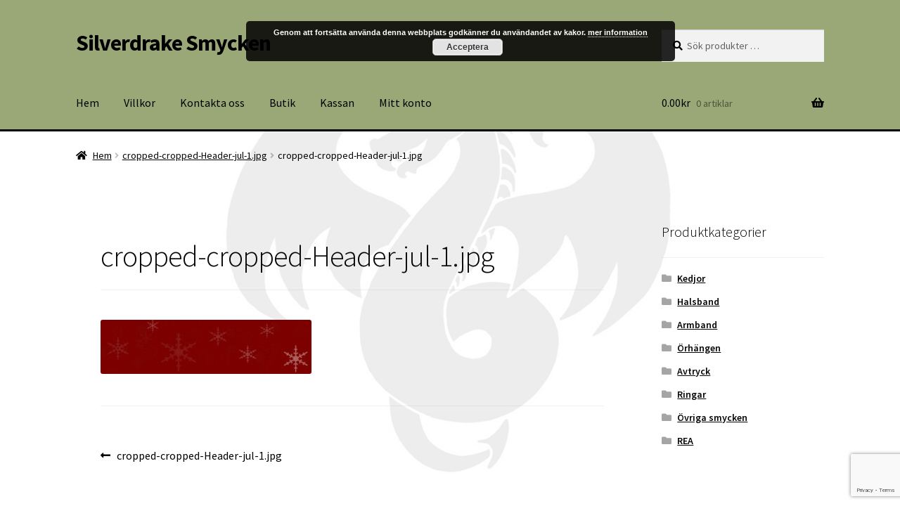

--- FILE ---
content_type: text/html; charset=utf-8
request_url: https://www.google.com/recaptcha/api2/anchor?ar=1&k=6LfmK2IeAAAAAAyPc4WFjyJ1ya7FlnEaz7pArykX&co=aHR0cHM6Ly93d3cuc2lsdmVyZHJha2Uuc2U6NDQz&hl=en&v=PoyoqOPhxBO7pBk68S4YbpHZ&size=invisible&anchor-ms=20000&execute-ms=30000&cb=s8t2meijprpx
body_size: 48637
content:
<!DOCTYPE HTML><html dir="ltr" lang="en"><head><meta http-equiv="Content-Type" content="text/html; charset=UTF-8">
<meta http-equiv="X-UA-Compatible" content="IE=edge">
<title>reCAPTCHA</title>
<style type="text/css">
/* cyrillic-ext */
@font-face {
  font-family: 'Roboto';
  font-style: normal;
  font-weight: 400;
  font-stretch: 100%;
  src: url(//fonts.gstatic.com/s/roboto/v48/KFO7CnqEu92Fr1ME7kSn66aGLdTylUAMa3GUBHMdazTgWw.woff2) format('woff2');
  unicode-range: U+0460-052F, U+1C80-1C8A, U+20B4, U+2DE0-2DFF, U+A640-A69F, U+FE2E-FE2F;
}
/* cyrillic */
@font-face {
  font-family: 'Roboto';
  font-style: normal;
  font-weight: 400;
  font-stretch: 100%;
  src: url(//fonts.gstatic.com/s/roboto/v48/KFO7CnqEu92Fr1ME7kSn66aGLdTylUAMa3iUBHMdazTgWw.woff2) format('woff2');
  unicode-range: U+0301, U+0400-045F, U+0490-0491, U+04B0-04B1, U+2116;
}
/* greek-ext */
@font-face {
  font-family: 'Roboto';
  font-style: normal;
  font-weight: 400;
  font-stretch: 100%;
  src: url(//fonts.gstatic.com/s/roboto/v48/KFO7CnqEu92Fr1ME7kSn66aGLdTylUAMa3CUBHMdazTgWw.woff2) format('woff2');
  unicode-range: U+1F00-1FFF;
}
/* greek */
@font-face {
  font-family: 'Roboto';
  font-style: normal;
  font-weight: 400;
  font-stretch: 100%;
  src: url(//fonts.gstatic.com/s/roboto/v48/KFO7CnqEu92Fr1ME7kSn66aGLdTylUAMa3-UBHMdazTgWw.woff2) format('woff2');
  unicode-range: U+0370-0377, U+037A-037F, U+0384-038A, U+038C, U+038E-03A1, U+03A3-03FF;
}
/* math */
@font-face {
  font-family: 'Roboto';
  font-style: normal;
  font-weight: 400;
  font-stretch: 100%;
  src: url(//fonts.gstatic.com/s/roboto/v48/KFO7CnqEu92Fr1ME7kSn66aGLdTylUAMawCUBHMdazTgWw.woff2) format('woff2');
  unicode-range: U+0302-0303, U+0305, U+0307-0308, U+0310, U+0312, U+0315, U+031A, U+0326-0327, U+032C, U+032F-0330, U+0332-0333, U+0338, U+033A, U+0346, U+034D, U+0391-03A1, U+03A3-03A9, U+03B1-03C9, U+03D1, U+03D5-03D6, U+03F0-03F1, U+03F4-03F5, U+2016-2017, U+2034-2038, U+203C, U+2040, U+2043, U+2047, U+2050, U+2057, U+205F, U+2070-2071, U+2074-208E, U+2090-209C, U+20D0-20DC, U+20E1, U+20E5-20EF, U+2100-2112, U+2114-2115, U+2117-2121, U+2123-214F, U+2190, U+2192, U+2194-21AE, U+21B0-21E5, U+21F1-21F2, U+21F4-2211, U+2213-2214, U+2216-22FF, U+2308-230B, U+2310, U+2319, U+231C-2321, U+2336-237A, U+237C, U+2395, U+239B-23B7, U+23D0, U+23DC-23E1, U+2474-2475, U+25AF, U+25B3, U+25B7, U+25BD, U+25C1, U+25CA, U+25CC, U+25FB, U+266D-266F, U+27C0-27FF, U+2900-2AFF, U+2B0E-2B11, U+2B30-2B4C, U+2BFE, U+3030, U+FF5B, U+FF5D, U+1D400-1D7FF, U+1EE00-1EEFF;
}
/* symbols */
@font-face {
  font-family: 'Roboto';
  font-style: normal;
  font-weight: 400;
  font-stretch: 100%;
  src: url(//fonts.gstatic.com/s/roboto/v48/KFO7CnqEu92Fr1ME7kSn66aGLdTylUAMaxKUBHMdazTgWw.woff2) format('woff2');
  unicode-range: U+0001-000C, U+000E-001F, U+007F-009F, U+20DD-20E0, U+20E2-20E4, U+2150-218F, U+2190, U+2192, U+2194-2199, U+21AF, U+21E6-21F0, U+21F3, U+2218-2219, U+2299, U+22C4-22C6, U+2300-243F, U+2440-244A, U+2460-24FF, U+25A0-27BF, U+2800-28FF, U+2921-2922, U+2981, U+29BF, U+29EB, U+2B00-2BFF, U+4DC0-4DFF, U+FFF9-FFFB, U+10140-1018E, U+10190-1019C, U+101A0, U+101D0-101FD, U+102E0-102FB, U+10E60-10E7E, U+1D2C0-1D2D3, U+1D2E0-1D37F, U+1F000-1F0FF, U+1F100-1F1AD, U+1F1E6-1F1FF, U+1F30D-1F30F, U+1F315, U+1F31C, U+1F31E, U+1F320-1F32C, U+1F336, U+1F378, U+1F37D, U+1F382, U+1F393-1F39F, U+1F3A7-1F3A8, U+1F3AC-1F3AF, U+1F3C2, U+1F3C4-1F3C6, U+1F3CA-1F3CE, U+1F3D4-1F3E0, U+1F3ED, U+1F3F1-1F3F3, U+1F3F5-1F3F7, U+1F408, U+1F415, U+1F41F, U+1F426, U+1F43F, U+1F441-1F442, U+1F444, U+1F446-1F449, U+1F44C-1F44E, U+1F453, U+1F46A, U+1F47D, U+1F4A3, U+1F4B0, U+1F4B3, U+1F4B9, U+1F4BB, U+1F4BF, U+1F4C8-1F4CB, U+1F4D6, U+1F4DA, U+1F4DF, U+1F4E3-1F4E6, U+1F4EA-1F4ED, U+1F4F7, U+1F4F9-1F4FB, U+1F4FD-1F4FE, U+1F503, U+1F507-1F50B, U+1F50D, U+1F512-1F513, U+1F53E-1F54A, U+1F54F-1F5FA, U+1F610, U+1F650-1F67F, U+1F687, U+1F68D, U+1F691, U+1F694, U+1F698, U+1F6AD, U+1F6B2, U+1F6B9-1F6BA, U+1F6BC, U+1F6C6-1F6CF, U+1F6D3-1F6D7, U+1F6E0-1F6EA, U+1F6F0-1F6F3, U+1F6F7-1F6FC, U+1F700-1F7FF, U+1F800-1F80B, U+1F810-1F847, U+1F850-1F859, U+1F860-1F887, U+1F890-1F8AD, U+1F8B0-1F8BB, U+1F8C0-1F8C1, U+1F900-1F90B, U+1F93B, U+1F946, U+1F984, U+1F996, U+1F9E9, U+1FA00-1FA6F, U+1FA70-1FA7C, U+1FA80-1FA89, U+1FA8F-1FAC6, U+1FACE-1FADC, U+1FADF-1FAE9, U+1FAF0-1FAF8, U+1FB00-1FBFF;
}
/* vietnamese */
@font-face {
  font-family: 'Roboto';
  font-style: normal;
  font-weight: 400;
  font-stretch: 100%;
  src: url(//fonts.gstatic.com/s/roboto/v48/KFO7CnqEu92Fr1ME7kSn66aGLdTylUAMa3OUBHMdazTgWw.woff2) format('woff2');
  unicode-range: U+0102-0103, U+0110-0111, U+0128-0129, U+0168-0169, U+01A0-01A1, U+01AF-01B0, U+0300-0301, U+0303-0304, U+0308-0309, U+0323, U+0329, U+1EA0-1EF9, U+20AB;
}
/* latin-ext */
@font-face {
  font-family: 'Roboto';
  font-style: normal;
  font-weight: 400;
  font-stretch: 100%;
  src: url(//fonts.gstatic.com/s/roboto/v48/KFO7CnqEu92Fr1ME7kSn66aGLdTylUAMa3KUBHMdazTgWw.woff2) format('woff2');
  unicode-range: U+0100-02BA, U+02BD-02C5, U+02C7-02CC, U+02CE-02D7, U+02DD-02FF, U+0304, U+0308, U+0329, U+1D00-1DBF, U+1E00-1E9F, U+1EF2-1EFF, U+2020, U+20A0-20AB, U+20AD-20C0, U+2113, U+2C60-2C7F, U+A720-A7FF;
}
/* latin */
@font-face {
  font-family: 'Roboto';
  font-style: normal;
  font-weight: 400;
  font-stretch: 100%;
  src: url(//fonts.gstatic.com/s/roboto/v48/KFO7CnqEu92Fr1ME7kSn66aGLdTylUAMa3yUBHMdazQ.woff2) format('woff2');
  unicode-range: U+0000-00FF, U+0131, U+0152-0153, U+02BB-02BC, U+02C6, U+02DA, U+02DC, U+0304, U+0308, U+0329, U+2000-206F, U+20AC, U+2122, U+2191, U+2193, U+2212, U+2215, U+FEFF, U+FFFD;
}
/* cyrillic-ext */
@font-face {
  font-family: 'Roboto';
  font-style: normal;
  font-weight: 500;
  font-stretch: 100%;
  src: url(//fonts.gstatic.com/s/roboto/v48/KFO7CnqEu92Fr1ME7kSn66aGLdTylUAMa3GUBHMdazTgWw.woff2) format('woff2');
  unicode-range: U+0460-052F, U+1C80-1C8A, U+20B4, U+2DE0-2DFF, U+A640-A69F, U+FE2E-FE2F;
}
/* cyrillic */
@font-face {
  font-family: 'Roboto';
  font-style: normal;
  font-weight: 500;
  font-stretch: 100%;
  src: url(//fonts.gstatic.com/s/roboto/v48/KFO7CnqEu92Fr1ME7kSn66aGLdTylUAMa3iUBHMdazTgWw.woff2) format('woff2');
  unicode-range: U+0301, U+0400-045F, U+0490-0491, U+04B0-04B1, U+2116;
}
/* greek-ext */
@font-face {
  font-family: 'Roboto';
  font-style: normal;
  font-weight: 500;
  font-stretch: 100%;
  src: url(//fonts.gstatic.com/s/roboto/v48/KFO7CnqEu92Fr1ME7kSn66aGLdTylUAMa3CUBHMdazTgWw.woff2) format('woff2');
  unicode-range: U+1F00-1FFF;
}
/* greek */
@font-face {
  font-family: 'Roboto';
  font-style: normal;
  font-weight: 500;
  font-stretch: 100%;
  src: url(//fonts.gstatic.com/s/roboto/v48/KFO7CnqEu92Fr1ME7kSn66aGLdTylUAMa3-UBHMdazTgWw.woff2) format('woff2');
  unicode-range: U+0370-0377, U+037A-037F, U+0384-038A, U+038C, U+038E-03A1, U+03A3-03FF;
}
/* math */
@font-face {
  font-family: 'Roboto';
  font-style: normal;
  font-weight: 500;
  font-stretch: 100%;
  src: url(//fonts.gstatic.com/s/roboto/v48/KFO7CnqEu92Fr1ME7kSn66aGLdTylUAMawCUBHMdazTgWw.woff2) format('woff2');
  unicode-range: U+0302-0303, U+0305, U+0307-0308, U+0310, U+0312, U+0315, U+031A, U+0326-0327, U+032C, U+032F-0330, U+0332-0333, U+0338, U+033A, U+0346, U+034D, U+0391-03A1, U+03A3-03A9, U+03B1-03C9, U+03D1, U+03D5-03D6, U+03F0-03F1, U+03F4-03F5, U+2016-2017, U+2034-2038, U+203C, U+2040, U+2043, U+2047, U+2050, U+2057, U+205F, U+2070-2071, U+2074-208E, U+2090-209C, U+20D0-20DC, U+20E1, U+20E5-20EF, U+2100-2112, U+2114-2115, U+2117-2121, U+2123-214F, U+2190, U+2192, U+2194-21AE, U+21B0-21E5, U+21F1-21F2, U+21F4-2211, U+2213-2214, U+2216-22FF, U+2308-230B, U+2310, U+2319, U+231C-2321, U+2336-237A, U+237C, U+2395, U+239B-23B7, U+23D0, U+23DC-23E1, U+2474-2475, U+25AF, U+25B3, U+25B7, U+25BD, U+25C1, U+25CA, U+25CC, U+25FB, U+266D-266F, U+27C0-27FF, U+2900-2AFF, U+2B0E-2B11, U+2B30-2B4C, U+2BFE, U+3030, U+FF5B, U+FF5D, U+1D400-1D7FF, U+1EE00-1EEFF;
}
/* symbols */
@font-face {
  font-family: 'Roboto';
  font-style: normal;
  font-weight: 500;
  font-stretch: 100%;
  src: url(//fonts.gstatic.com/s/roboto/v48/KFO7CnqEu92Fr1ME7kSn66aGLdTylUAMaxKUBHMdazTgWw.woff2) format('woff2');
  unicode-range: U+0001-000C, U+000E-001F, U+007F-009F, U+20DD-20E0, U+20E2-20E4, U+2150-218F, U+2190, U+2192, U+2194-2199, U+21AF, U+21E6-21F0, U+21F3, U+2218-2219, U+2299, U+22C4-22C6, U+2300-243F, U+2440-244A, U+2460-24FF, U+25A0-27BF, U+2800-28FF, U+2921-2922, U+2981, U+29BF, U+29EB, U+2B00-2BFF, U+4DC0-4DFF, U+FFF9-FFFB, U+10140-1018E, U+10190-1019C, U+101A0, U+101D0-101FD, U+102E0-102FB, U+10E60-10E7E, U+1D2C0-1D2D3, U+1D2E0-1D37F, U+1F000-1F0FF, U+1F100-1F1AD, U+1F1E6-1F1FF, U+1F30D-1F30F, U+1F315, U+1F31C, U+1F31E, U+1F320-1F32C, U+1F336, U+1F378, U+1F37D, U+1F382, U+1F393-1F39F, U+1F3A7-1F3A8, U+1F3AC-1F3AF, U+1F3C2, U+1F3C4-1F3C6, U+1F3CA-1F3CE, U+1F3D4-1F3E0, U+1F3ED, U+1F3F1-1F3F3, U+1F3F5-1F3F7, U+1F408, U+1F415, U+1F41F, U+1F426, U+1F43F, U+1F441-1F442, U+1F444, U+1F446-1F449, U+1F44C-1F44E, U+1F453, U+1F46A, U+1F47D, U+1F4A3, U+1F4B0, U+1F4B3, U+1F4B9, U+1F4BB, U+1F4BF, U+1F4C8-1F4CB, U+1F4D6, U+1F4DA, U+1F4DF, U+1F4E3-1F4E6, U+1F4EA-1F4ED, U+1F4F7, U+1F4F9-1F4FB, U+1F4FD-1F4FE, U+1F503, U+1F507-1F50B, U+1F50D, U+1F512-1F513, U+1F53E-1F54A, U+1F54F-1F5FA, U+1F610, U+1F650-1F67F, U+1F687, U+1F68D, U+1F691, U+1F694, U+1F698, U+1F6AD, U+1F6B2, U+1F6B9-1F6BA, U+1F6BC, U+1F6C6-1F6CF, U+1F6D3-1F6D7, U+1F6E0-1F6EA, U+1F6F0-1F6F3, U+1F6F7-1F6FC, U+1F700-1F7FF, U+1F800-1F80B, U+1F810-1F847, U+1F850-1F859, U+1F860-1F887, U+1F890-1F8AD, U+1F8B0-1F8BB, U+1F8C0-1F8C1, U+1F900-1F90B, U+1F93B, U+1F946, U+1F984, U+1F996, U+1F9E9, U+1FA00-1FA6F, U+1FA70-1FA7C, U+1FA80-1FA89, U+1FA8F-1FAC6, U+1FACE-1FADC, U+1FADF-1FAE9, U+1FAF0-1FAF8, U+1FB00-1FBFF;
}
/* vietnamese */
@font-face {
  font-family: 'Roboto';
  font-style: normal;
  font-weight: 500;
  font-stretch: 100%;
  src: url(//fonts.gstatic.com/s/roboto/v48/KFO7CnqEu92Fr1ME7kSn66aGLdTylUAMa3OUBHMdazTgWw.woff2) format('woff2');
  unicode-range: U+0102-0103, U+0110-0111, U+0128-0129, U+0168-0169, U+01A0-01A1, U+01AF-01B0, U+0300-0301, U+0303-0304, U+0308-0309, U+0323, U+0329, U+1EA0-1EF9, U+20AB;
}
/* latin-ext */
@font-face {
  font-family: 'Roboto';
  font-style: normal;
  font-weight: 500;
  font-stretch: 100%;
  src: url(//fonts.gstatic.com/s/roboto/v48/KFO7CnqEu92Fr1ME7kSn66aGLdTylUAMa3KUBHMdazTgWw.woff2) format('woff2');
  unicode-range: U+0100-02BA, U+02BD-02C5, U+02C7-02CC, U+02CE-02D7, U+02DD-02FF, U+0304, U+0308, U+0329, U+1D00-1DBF, U+1E00-1E9F, U+1EF2-1EFF, U+2020, U+20A0-20AB, U+20AD-20C0, U+2113, U+2C60-2C7F, U+A720-A7FF;
}
/* latin */
@font-face {
  font-family: 'Roboto';
  font-style: normal;
  font-weight: 500;
  font-stretch: 100%;
  src: url(//fonts.gstatic.com/s/roboto/v48/KFO7CnqEu92Fr1ME7kSn66aGLdTylUAMa3yUBHMdazQ.woff2) format('woff2');
  unicode-range: U+0000-00FF, U+0131, U+0152-0153, U+02BB-02BC, U+02C6, U+02DA, U+02DC, U+0304, U+0308, U+0329, U+2000-206F, U+20AC, U+2122, U+2191, U+2193, U+2212, U+2215, U+FEFF, U+FFFD;
}
/* cyrillic-ext */
@font-face {
  font-family: 'Roboto';
  font-style: normal;
  font-weight: 900;
  font-stretch: 100%;
  src: url(//fonts.gstatic.com/s/roboto/v48/KFO7CnqEu92Fr1ME7kSn66aGLdTylUAMa3GUBHMdazTgWw.woff2) format('woff2');
  unicode-range: U+0460-052F, U+1C80-1C8A, U+20B4, U+2DE0-2DFF, U+A640-A69F, U+FE2E-FE2F;
}
/* cyrillic */
@font-face {
  font-family: 'Roboto';
  font-style: normal;
  font-weight: 900;
  font-stretch: 100%;
  src: url(//fonts.gstatic.com/s/roboto/v48/KFO7CnqEu92Fr1ME7kSn66aGLdTylUAMa3iUBHMdazTgWw.woff2) format('woff2');
  unicode-range: U+0301, U+0400-045F, U+0490-0491, U+04B0-04B1, U+2116;
}
/* greek-ext */
@font-face {
  font-family: 'Roboto';
  font-style: normal;
  font-weight: 900;
  font-stretch: 100%;
  src: url(//fonts.gstatic.com/s/roboto/v48/KFO7CnqEu92Fr1ME7kSn66aGLdTylUAMa3CUBHMdazTgWw.woff2) format('woff2');
  unicode-range: U+1F00-1FFF;
}
/* greek */
@font-face {
  font-family: 'Roboto';
  font-style: normal;
  font-weight: 900;
  font-stretch: 100%;
  src: url(//fonts.gstatic.com/s/roboto/v48/KFO7CnqEu92Fr1ME7kSn66aGLdTylUAMa3-UBHMdazTgWw.woff2) format('woff2');
  unicode-range: U+0370-0377, U+037A-037F, U+0384-038A, U+038C, U+038E-03A1, U+03A3-03FF;
}
/* math */
@font-face {
  font-family: 'Roboto';
  font-style: normal;
  font-weight: 900;
  font-stretch: 100%;
  src: url(//fonts.gstatic.com/s/roboto/v48/KFO7CnqEu92Fr1ME7kSn66aGLdTylUAMawCUBHMdazTgWw.woff2) format('woff2');
  unicode-range: U+0302-0303, U+0305, U+0307-0308, U+0310, U+0312, U+0315, U+031A, U+0326-0327, U+032C, U+032F-0330, U+0332-0333, U+0338, U+033A, U+0346, U+034D, U+0391-03A1, U+03A3-03A9, U+03B1-03C9, U+03D1, U+03D5-03D6, U+03F0-03F1, U+03F4-03F5, U+2016-2017, U+2034-2038, U+203C, U+2040, U+2043, U+2047, U+2050, U+2057, U+205F, U+2070-2071, U+2074-208E, U+2090-209C, U+20D0-20DC, U+20E1, U+20E5-20EF, U+2100-2112, U+2114-2115, U+2117-2121, U+2123-214F, U+2190, U+2192, U+2194-21AE, U+21B0-21E5, U+21F1-21F2, U+21F4-2211, U+2213-2214, U+2216-22FF, U+2308-230B, U+2310, U+2319, U+231C-2321, U+2336-237A, U+237C, U+2395, U+239B-23B7, U+23D0, U+23DC-23E1, U+2474-2475, U+25AF, U+25B3, U+25B7, U+25BD, U+25C1, U+25CA, U+25CC, U+25FB, U+266D-266F, U+27C0-27FF, U+2900-2AFF, U+2B0E-2B11, U+2B30-2B4C, U+2BFE, U+3030, U+FF5B, U+FF5D, U+1D400-1D7FF, U+1EE00-1EEFF;
}
/* symbols */
@font-face {
  font-family: 'Roboto';
  font-style: normal;
  font-weight: 900;
  font-stretch: 100%;
  src: url(//fonts.gstatic.com/s/roboto/v48/KFO7CnqEu92Fr1ME7kSn66aGLdTylUAMaxKUBHMdazTgWw.woff2) format('woff2');
  unicode-range: U+0001-000C, U+000E-001F, U+007F-009F, U+20DD-20E0, U+20E2-20E4, U+2150-218F, U+2190, U+2192, U+2194-2199, U+21AF, U+21E6-21F0, U+21F3, U+2218-2219, U+2299, U+22C4-22C6, U+2300-243F, U+2440-244A, U+2460-24FF, U+25A0-27BF, U+2800-28FF, U+2921-2922, U+2981, U+29BF, U+29EB, U+2B00-2BFF, U+4DC0-4DFF, U+FFF9-FFFB, U+10140-1018E, U+10190-1019C, U+101A0, U+101D0-101FD, U+102E0-102FB, U+10E60-10E7E, U+1D2C0-1D2D3, U+1D2E0-1D37F, U+1F000-1F0FF, U+1F100-1F1AD, U+1F1E6-1F1FF, U+1F30D-1F30F, U+1F315, U+1F31C, U+1F31E, U+1F320-1F32C, U+1F336, U+1F378, U+1F37D, U+1F382, U+1F393-1F39F, U+1F3A7-1F3A8, U+1F3AC-1F3AF, U+1F3C2, U+1F3C4-1F3C6, U+1F3CA-1F3CE, U+1F3D4-1F3E0, U+1F3ED, U+1F3F1-1F3F3, U+1F3F5-1F3F7, U+1F408, U+1F415, U+1F41F, U+1F426, U+1F43F, U+1F441-1F442, U+1F444, U+1F446-1F449, U+1F44C-1F44E, U+1F453, U+1F46A, U+1F47D, U+1F4A3, U+1F4B0, U+1F4B3, U+1F4B9, U+1F4BB, U+1F4BF, U+1F4C8-1F4CB, U+1F4D6, U+1F4DA, U+1F4DF, U+1F4E3-1F4E6, U+1F4EA-1F4ED, U+1F4F7, U+1F4F9-1F4FB, U+1F4FD-1F4FE, U+1F503, U+1F507-1F50B, U+1F50D, U+1F512-1F513, U+1F53E-1F54A, U+1F54F-1F5FA, U+1F610, U+1F650-1F67F, U+1F687, U+1F68D, U+1F691, U+1F694, U+1F698, U+1F6AD, U+1F6B2, U+1F6B9-1F6BA, U+1F6BC, U+1F6C6-1F6CF, U+1F6D3-1F6D7, U+1F6E0-1F6EA, U+1F6F0-1F6F3, U+1F6F7-1F6FC, U+1F700-1F7FF, U+1F800-1F80B, U+1F810-1F847, U+1F850-1F859, U+1F860-1F887, U+1F890-1F8AD, U+1F8B0-1F8BB, U+1F8C0-1F8C1, U+1F900-1F90B, U+1F93B, U+1F946, U+1F984, U+1F996, U+1F9E9, U+1FA00-1FA6F, U+1FA70-1FA7C, U+1FA80-1FA89, U+1FA8F-1FAC6, U+1FACE-1FADC, U+1FADF-1FAE9, U+1FAF0-1FAF8, U+1FB00-1FBFF;
}
/* vietnamese */
@font-face {
  font-family: 'Roboto';
  font-style: normal;
  font-weight: 900;
  font-stretch: 100%;
  src: url(//fonts.gstatic.com/s/roboto/v48/KFO7CnqEu92Fr1ME7kSn66aGLdTylUAMa3OUBHMdazTgWw.woff2) format('woff2');
  unicode-range: U+0102-0103, U+0110-0111, U+0128-0129, U+0168-0169, U+01A0-01A1, U+01AF-01B0, U+0300-0301, U+0303-0304, U+0308-0309, U+0323, U+0329, U+1EA0-1EF9, U+20AB;
}
/* latin-ext */
@font-face {
  font-family: 'Roboto';
  font-style: normal;
  font-weight: 900;
  font-stretch: 100%;
  src: url(//fonts.gstatic.com/s/roboto/v48/KFO7CnqEu92Fr1ME7kSn66aGLdTylUAMa3KUBHMdazTgWw.woff2) format('woff2');
  unicode-range: U+0100-02BA, U+02BD-02C5, U+02C7-02CC, U+02CE-02D7, U+02DD-02FF, U+0304, U+0308, U+0329, U+1D00-1DBF, U+1E00-1E9F, U+1EF2-1EFF, U+2020, U+20A0-20AB, U+20AD-20C0, U+2113, U+2C60-2C7F, U+A720-A7FF;
}
/* latin */
@font-face {
  font-family: 'Roboto';
  font-style: normal;
  font-weight: 900;
  font-stretch: 100%;
  src: url(//fonts.gstatic.com/s/roboto/v48/KFO7CnqEu92Fr1ME7kSn66aGLdTylUAMa3yUBHMdazQ.woff2) format('woff2');
  unicode-range: U+0000-00FF, U+0131, U+0152-0153, U+02BB-02BC, U+02C6, U+02DA, U+02DC, U+0304, U+0308, U+0329, U+2000-206F, U+20AC, U+2122, U+2191, U+2193, U+2212, U+2215, U+FEFF, U+FFFD;
}

</style>
<link rel="stylesheet" type="text/css" href="https://www.gstatic.com/recaptcha/releases/PoyoqOPhxBO7pBk68S4YbpHZ/styles__ltr.css">
<script nonce="yAPhIb_NOfbi3ZUtO0dD3Q" type="text/javascript">window['__recaptcha_api'] = 'https://www.google.com/recaptcha/api2/';</script>
<script type="text/javascript" src="https://www.gstatic.com/recaptcha/releases/PoyoqOPhxBO7pBk68S4YbpHZ/recaptcha__en.js" nonce="yAPhIb_NOfbi3ZUtO0dD3Q">
      
    </script></head>
<body><div id="rc-anchor-alert" class="rc-anchor-alert"></div>
<input type="hidden" id="recaptcha-token" value="[base64]">
<script type="text/javascript" nonce="yAPhIb_NOfbi3ZUtO0dD3Q">
      recaptcha.anchor.Main.init("[\x22ainput\x22,[\x22bgdata\x22,\x22\x22,\[base64]/[base64]/[base64]/[base64]/[base64]/[base64]/KGcoTywyNTMsTy5PKSxVRyhPLEMpKTpnKE8sMjUzLEMpLE8pKSxsKSksTykpfSxieT1mdW5jdGlvbihDLE8sdSxsKXtmb3IobD0odT1SKEMpLDApO08+MDtPLS0pbD1sPDw4fFooQyk7ZyhDLHUsbCl9LFVHPWZ1bmN0aW9uKEMsTyl7Qy5pLmxlbmd0aD4xMDQ/[base64]/[base64]/[base64]/[base64]/[base64]/[base64]/[base64]\\u003d\x22,\[base64]\x22,\x22w5Epw6xkw6LCocOBwq88w7TCkcKHwrLDq8K7EMOiw4ATQXd2VsKpdWnCvmzCmhjDl8KwQ2oxwqtEw58Tw73CgDpfw6XChMKMwrctI8OJwq/DpBU7woR2RFPCkGgKw7ZWGBBERyXDnyFbN2Zxw5dHw5NJw6HCg8ODw43DpmjDuCdrw6HCk05WWDzCs8OIeT0Lw6l0TSbCosO3wq/[base64]/GMOxwrrCjnXCkcOxTMOJJ2fDtSAZw43Csl/DvF4Ww6FzRDVyeTZQw4ZGXSVow6DDph1MMcOmQcKnBTx7LBLDo8KOwrhDwqfDr34QwpnCkjZ7JcKFVsKwYnrCqGPDtcKNAcKLwovDo8OGD8KrSsKvOxEIw7N8wp3CmTpBe8OUwrA8wojCjcKMHyLDn8OUwrl1O2TClCtHwrbDkW/DkMOkKsODd8OffMOyPiHDkXILCcKnTcOTwqrDjXd3LMONwrFSBgzCmcObwpbDk8OBFlFjwqTCgE/Dtictw5Ykw55twqnCki40w54Owp93w6TCjsKywoFdGzR0IH0JP2TCt0LCsMOEwqBaw6BVBcO2wq1/SB1iw4EKw5nDpcK2wpRnJGLDr8KQJcObY8Kew4rCmMO5F2/DtS0QAMKFbsOhwqbCuncXPDgqEsOFR8KtP8Kswptmwo/CkMKRIS3CnsKXwottwpILw7rCrXoIw7sgdRs8w7/Ctl0nBE0bw7HDvWwJa0TDh8OmRzrDrsOqwoAlw5VVcMOAViNJXcOiA1dOw79mwrQTw4rDlcOkwq8HKSt7wq9gO8Oqwo/Cgm1ERARAw5MFF3rCj8KuwptKwqIBwpHDs8KMw7kvwppyworDtsKOw7LCnlXDs8KGTDFlO3dxwoZnwpB2U8OGw6TDklU7EgzDlsK0wpJdwrwibMKsw6tTR27CkyNtwp0jwrbCjDHDlgYnw53Dr3vCjSHCqcO+w7o+OTkCw61tBsKgYcKJw5XCoF7CsxzCuS/DnsONw63DgcKacMOtFcO/w6lUwo0WL1JXa8OjEcOHwps3Q05sF1Y/asKWNWl0YhzDh8KDwqcwwo4KOwfDvMOKWcOZFMKpw67Dq8KPHBtSw7TCuzZWwo1PMsK8TsKgwrDCpmPCv8OSTcK6wqFnZx/Ds8O/w7Z/w4Egw5rCgsObfsKncCVtUsK9w6fChMOtwrYSeMOtw7vCm8KRbkBJTsKaw78Vwpgjd8Orw7M4w5E6b8Oaw50Nwq9hE8OLwpELw4PDvCLDnAHCk8KBw5c0woXDuSfDknlebcOlw5pGwrvCgsKMw4XCjUfDhcKnw7B7HTzCtcOrw7zCrXfDkcOWwoPDiy/CvsOrKsO7IzMoPXbDuSPCm8KHX8KQPMKxTnY1aSBIwp01w5PCkMKgasOEDMKGw4lRfBtfwpdCHxTDoCxzOnDCkz3Cp8KJwr3Cs8O+w7NrBnDDlsKmwrbDpU0Ywqc8E8Ofw5PDql3Clxd4D8OqwqkKFGIGP8OsB8KRCBvDmQ3CnwIcw7/Cg1VGw6fDvCxWw7/[base64]/DkTXDr8Kbw5/Cqn5TY8OuTcO0THFXSMOFw75hw4ErcirCo8O+bGFkDMKQw6PChFxKwqpzAmdgQEbCtDvDkMKUw7PDs8OmNBjDiMOuw67Dt8KrLg9vLEvCm8OsaX/Cgiofwp93wqhFU1XCp8OEw4x2JXVrJMK8w4ZLLMKww557FVZ4JQ7Ds1w2ecK2wqVtwqbCoGHCusOzwpx8CMKIa2FrB1QnwqnDiMOCXMK8w63DvSJzYXHChGUuwqd1w73CrU9GFDRQwpvCpg8Me3AZLcO8EcObw7I5w4TCnFbCo0Npw7fCmhALw6DDmwo8I8KKwqZcw5/CnsOrw7zCqMORBsKvw6fCjFxew74Lw6A5WsOcMsKCwqVqE8KSw5hkw4kfScKRw7NiCGzDscKUwpd+w78NQ8K9EsOzwrrCiMO9XBB/eTrCtgHCgh7Dk8K8aMOOwpHCrsKBRA0FBSjCkAMRUzdlPsK8w403wpMfWzA7Z8Ofw5wLRcO/wrlPbMOcwoMPw5fChQnCriR7McKawqDClsKSw6zDi8OPw47DosK+w57CqcKnw6Rjw6BWJMOPR8K/w4hqw4LCvC9GAXc7E8O8Nzp+S8KdEwvDjwBPfXkOwqfCtcOOw7DClMKlQMOVUMKpU0Vvw6dSwpvCgX8cb8KoQnfDvljCusK1AVbCrcKiPsOxVyV/HsOED8O3CFTDtiFHwrMbwrEPbsOKw7LCt8KEwqzCqcOrw5IvwohIw7LCq1vCvsOnwrXCnRvCk8OMwpkkasKDLx3Ct8OREMKBZcKiwrrCnRvCjsKERsK/KWwxw6bDn8KIw7A3JMKow7XCkDzDtcKsEsKpw5RWw7PCgsOhwo7CsAcnw6cXw73DgsOiF8KIw7LCjcKxZsOnGjQ7w7hNwppxwq/DthHCi8OEBRg6w4vCmsKGeS4xw47CosOYw7IPwrXDuMOyw7TDtmZiWHbCmiUfwp/DvMOQJwbCq8OgQ8KbDMOYwp/DpylFwp3Cs2wEP2vDgsKzd04XSRtZwpV5w6V3BsKiMMK2eQcoASzDmMKZYQsPwosMwq9ATMOTXH9vwpLDoQRzw7zCpVBxwp3CisKxRiNcaWk8OSFBwpnCrsOCwrJcwq7DsW3DgMOmEMOHNF/Dv8KHZsOUwrLDmAHCo8O+CcK4QEvDuT/[base64]/DuiDCrcKkZwYrQ8KxYcORcmN7MjUcw6V2YA/CmGxQDX9fA8OAXgPCvcObwprChAAXCMKXawzCpF7DtMKoO2R1wpB0PTvDpSc1w5/DjUvDqMKgUHjCscObw6sUJsOdPcOTY2rCgR0Pw57DhBvCuMKsw7LDgMKEC0Rvw4JYw7AwC8KTDcOmwo3CsWtfw43Dnz9Nw5XCh2rCvFUBwqEAacO/[base64]/CpMOVbGtuHVnCkMOswonCjGLDhSpcdCDDq8OfZMOcwrFkZsObwqjCs8KQLMOodcOnw6h1w6B8w7UfwrbCnW/[base64]/Cu23Cj3hOwoLCvcK0w4Flw6PDncKnOHA4DMKEfsOyw7xnU8OowodoKUxnw7XChXxnTsOmfsOkM8ONw5pRIMK+w5fDuhUMIEA+SMONX8OLw5EoG3HDmmomJ8ObwrXDpmfDtQsiwqfDrzrDicK8wrbDjwo/fGhWM8OAwpFIMMKrwqLDrMKUwrjDkAYAw4lzbVR2MMOlw67Cn3MYVsK4wr7Cql5LHWLCl2oUXcKlDMKrUgfDm8OhccK2wrcZwoPCjQLDiAkFJQVCMFTDqsOsIH7DlMK5RsKzCWRJG8OAw7FXbMK/w4Vsw4HCljjCh8K/cz7Clj7CqgXCo8KWw6JleMKSwqHDrsO4PsOfw5TCisOBwqpfwq/Cp8OrORIzw4rDjl0fZg3DmsOkOsOkDAgEW8KTTcKyUG4Bw40REjTCqk3CqmLCh8KFPMKNJ8K9w7lOcGBow51ZPMKqUVYnFx7CscOywqgPJn1bwoVjwr/DkBfDuMOkw4bDlmcSCREFenA5w4pGw7d9w64YW8O/QMOOfsKbBFFCHSzCsjo0WsOxez4FwqfCixFEwoLDjk7CtWLDv8K0woTCpcKPEMOQVcK9HnLDtyPCp8OywrPDpcOnN1rCusOiVsOmwqTDqgfCtcK9csOpTVJ/WhQzNMKCwqnCkXLCpsOEU8OHw4zCnRzDqMOVwokYwpoqw7cOC8KBMhHDmMKsw6LCvMOCw7gGw4Q5LxvCsHIaRcO5w5vCsH/Cn8OndMO8b8Ofw4klwr/DkwrCjwtcT8O1HcO/JhRTIsKEIsOwwrokacO2QE3CkcKuwpLDmcONNmfDhhIIV8KkdkLDvsKVwpQEw7Zofm5cQsOnFsK5wrjCjcO3w4XCq8Ohw6nCtXLDhsK8w554Q2HCrHHDosKhTMOgwr/DqlpdwrbCsgxXwpzDnXrDlhEYQcOrwqEAw4pzwoDCosOfwo3Dpmt4ZX3CscK/Yhp/VMOdw4EDPVfCsMOQwrjCrjtLw44JYQM/[base64]/Dh8OjwrMOZFpmwoRRw4PDpg/CrcODw705wqotwrMuUMO9wp/CmX9qwqIdNHwSw5nCuAzCqxBXw6Q/w5TCpULCkRnDlMO+w5t3DMOGw4TCmR8rOsO1wq0EwqJ7DsKqSMK3w4lXWxU5wo0VwrICCCpcwpEhw6xMwpAHw6oNFDcjRCNmwpMBCj9LO8K5bk/[base64]/HUc4NMOJLlPDucK8ewHCjcK2w63DocKgGcKlFcKWJkxnHz3DhMKrNj/Ch8Kcw6XCpMKoXz3CuBgvE8KBF0HCoMO7w44ONsKdw4R+FMKnNsKOw7PDnMKcwp/CqsOZw6wNc8OXwqIkdiJ7wrvDt8KFJjAeUS9Lw5Yaw6FxIsKDasOmwox2O8K9w7cDwqZAwonCsEgFw6Jqw6EvIDA/w7PCoGxmUsOjw6Byw7gSwr9xdsOew7DDuMKnw51jecONcH7DoibCsMOUwo7DkwzClWvDrMOQw4/CpyzCuX3Djg3CscKcwrzCicKePMKrw518GMO8WsKuRcK6K8KIwp43w6UfwpDDvMK3wpw9NMKuw6XCoDBuYsKQw4hfwpIPw7Nnw7cqbMKCD8KxIcOTNx4GbwJwVgjDtxjDv8K4C8OZw7IMMC5kecKEwrzDkBXChGhPWcO7w7XClcKGwoXDtcKJIMK/w5XDsWPDp8Otw7PDrDUEOMOdw5d3woBiw75JwpVNw6lGwqFYWFQnR8OTdMOYw6kRb8K3wobCrcOFw4bDu8K6QcKjJB7Dl8KlXituCsO4YGbCt8KpeMKKFQR/[base64]/CqcOrw4s+woXCuQrCusOyDnLDkMKaGcKqD2bDgUfDl1Bpw7hmw4tQwpTClWHDosKpW3/CrcOyH0/DuAjDnV96w5fDrhoiwq8Kw67Ck2EIwpllRMOvCsKQwqbDgT4Ow5vCocOLOsOewqF3w6Qewq7DuT4vJQ7CmzPDrcO2w7/[base64]/wqd3dGMlwo4YwodLKMOtA8O0w6fCsSbDizjCr8KdWnlLT8KIwrrCrMOFwr3DoMK2PzwGXlrDizHDp8KETWwvWMKsd8ONwobDocOUYMKaw6RUa8KawqIYN8KSw4jClA98w5bCrcK+a8O0wqYRwqt0w4zDhsOjYsK7wrdtw5vDn8O9D2vDrlRfw5rCjMO/YSHCmD7CkMKsWMOiDAnDmcKSacKGXT8Yw7USK8KLTUgAwoEvVTk7woAXwq1LCcKKHMO/w5xfWwLDtlTCnSg3wqbDpcKIwqNMO8KgwpHDswzDnQDCrFZ7HMKMw7nCgEDDpMOZPcKiYMK3w7kkw7t8GUYCF0/[base64]/CkMOKHcONA8K8wp/Cq8OSwol2P8OCwrQPamTDosO5My/DsmJZPXzClcOHwpLDscKOwqInwrPCmMK/w5Vmwrlrw5YXw73CngJtwrgqw4pfwq0/PsOuK8KJbMKbwoslFcKQw6dLYcOew5MvwqZOwrQUw4bCnMOqccOMw67CkDw+wotYw7kTYCJ5w4rDn8Kbw7rDkEPCjcO7G8OIw4l6D8OgwqF1d2TCicKDwqDChBTClMKwG8Kuw77Do07CscKzwoIRw4TDihFcHRILI8OQwrIdwqfCmMKFW8OawqHCisK7wqTClsOLNCQ/[base64]/CtmEvWD3ClxPDqMKrwoPDo8Ozw7PCqxkawoHCkl3Cq8K2wq03w73Cg1xoWMKeT8KXw6PCm8K4cgbCs2sJw4HCh8OSwqV1w7HDiWvDqcKSXiU1Mw9EUD08RcKSwonCrnl2SsO+w4ceMcKYKmbCnsOBwp7CrMOgwp5nHnQDH1RpQQ9xV8Ojw6wjCgTDlMKBCMO0w4QUf0/[base64]/DsnPCnTvCqnfDgEHDpMKXbRcQw4Epw6gKD8OFN8K2E35cHBzDmGLDly7Ck27DnHjClcKiwp8Jw6TCuMKNOg/DrRbCrcODEAzCuRnDlMKJw7ZADsKxBxJkw7vCsDrCihrDoMOzUcOZwpTCpjQUTCTCqyXDniDDkR0PYynCrcOowo9Pw7zDocK3TgLCsT18DVLDjMKMwrDDg2DDnMO3NCfDg8KRAlNpw6FIw47Cu8K0Q17CoMOPFQ4MecKbIAPDsjDDhMOKMUjCmDM+D8Kywq/CqMK9a8OQw6/[base64]/A0EQwpLChzh+Y1vDrAU/ajRKw6VDw4HDqcOTw7ckIid5ET8nwpzDqUTCsSAeZcKKEgTCnMOxYijDgB3DpMKQU0dgXcKXwoPDiWoPwqvCgcOtZ8KXw4rCl8K8wqBNwqfDhcOxSTrCvRlvwpnDnMKYw70EXV/[base64]/ChE/CvmIiwpBLw5bChsKTwq/DpsKxICgAwp8FZ8OHfVo5VhzCskkcTDZ4wroLS39LVmJ2TlhoIGwOw5tNVkDCscK9CcOzwqHDilPDp8OALMOORF1AwpTDgcK1SjUlwp4ONMKCw6/DkVDDj8KoWVfDlcKxw7nDn8Oxw7kZwpnCisOgc243w6TCnmjDni/CsmAzZRExb1ofworCkcOlwqY7w7bCj8KcY3/DhcK3RBvCmXvDqhLDkQt8w6Iyw6zCnDJDw47CtAJmNVTCrgIUS23DmBs5w6zClcOnC8OPwqLCsMK1PsKUEcKPw7hRw51+wrbCqBXCgCktwq/CvAh1wrbCng7DqcOtJ8K5RnhuX8OKMTkMw4XDrMKJw7pdF8OxBErDjGDDiCvCj8K5LSRqa8OVwpTChBDCsMOfwq/DiX9oUWPClsOqw6zCicKuwqzCqAh2wqjDlMO1wqsXw7spw6AEG1B+w6XDo8KPCy7CpsOmHBHDh0XDkMOLFEtxwqE/wpNlw7NFwojDvgkNwoE3AcOpw78/[base64]/[base64]/wqopw5jDrMK8QMKxw74cw7EQw7V9UnnCvQMfw41Tw6IfwrzCqcOgJ8Oiw4LClQ4TwrMIHcONG1PCqhJOw7wwJkU1wo/[base64]/Ch8OPw6RQwoIGw4czbizCvcKwI8KTEcODAGHDg0HDhsKWw4/DsEc8wpdfw7bDvcOLwoBDwoXCjMKqYMKteMKBMcKaQnfDk3chwo7Ct0d0TW7ClcOVRW9xFcOtCsKEw4xBQnvDk8KDOcO3QTbDg3nClMKMw5DCmGdnwrUIwp1bw73DhA/CscOPI055wpwWwoXDhMKDwoTCpMOOwotdwoPDpMK4w4vDscKIwrTDgx/CjSBjJC1jw7HDnsOGw7sDQEYKBhnDngYFO8KuwoRlw7HDtMK9w4TDhMOUw5sbw6whAMO8woEFw5BOBcOzwp/[base64]/AxnCuUdEP3HDn8K3P8OIDUspUsKsMHjDlMOuBcKRwp7CgsO3NcKaw4LDr3nDqgbCikvDosOxw6nDksOuJXJPBVtNRAnCmsOLw5PClsKmwp7DpsOLQsK/NCdMBi4/[base64]/DmcOxwrzDrXgVwpAJwrUJL8OwBsO+HgQwA8Ozw4fCvQ0sbWzDvcK3LBwle8Kqb0Ynwq5pVkLDlsK4L8K4QhrDom/CuA4TKsOQwpctfzAkN3TDh8OhA1HCkcKIwrZGB8KMwo/[base64]/CrsOaKxnDosOpw4/DilnDni4gXMKew4ZswpfDoiIhwo/DulVhNsOVw7l7w69pw7NnMcKzXMKHQMOJWcK7wqgmwpI3w6kgAcO9IMOKIcOjw6bDhMKFwrPDvzJXw47CtGUABMOidcOHZ8KqfMO1CHBRBMOUwojDocK5wpbCp8K1SFhxWsKlc3xfwr7Dl8Kzwo/CtMKnC8OzOBlyET50dUtbCsOidMK0w5rChcKYwq5Vw6fDrcK+w4gkR8O7RMOyXcKIw74fw4fCjsOEwrzDk8OjwrFeDXTCu1rCvcO6T17CqcKEwojDqHzDhxfCrsKowowhBcO2UsO7w6rCmijDqklGwoHDnMKKdsOzw4fDpcOpw7t/HMO0w5XDpcOvcMKDwrBrR8OUWDrDi8Kaw63CmgQfw7rDjsKsZUDDglrDs8KCw51xw4ghdMKlw4BlZsOVVQnCisKHPA/CrkTDri9wdMOjRkfCnFLChDjCh3jDhEjCr3tQb8OWEcOAwqDDt8KrwobDsQfDr2fCmWPDicKWw7wFFDPDpS/CgRXCrsK6GMOww6N+woU1VMKCfHAsw6NzeGF5w73CqcOBHsKjKg7DnGrCqsOuw7DCnTJGw4PDjnXDrXQtGBbDp2o/ODfCqMOuS8O9w4wOw70jw4xcdAlZU2PCh8KBwrDCn34BwqPCqg7DlwjCosKHw5gLMnAvXcOOwp/DkcKVRMKww55VwoAHw7RAAMKAwpF9w5Mewr4aWMO1CXhuUsKmwpkXw7zCsMKBwpoEwpjDojbDgCTCjMODPndAK8OHZ8OpD09CwqduwpFzwo0TwpYrw73CkHXDrcKIGMKcw4sYwpXCr8Kyb8KEw6vDkw5faQ7DhxPCoMKyK8KVPMKcFQxNw7A/w5fDrV4EwrrDn2NKQ8O8V3PCkcOAdcONeVBaFcOKw786w7oFw5HDsDDDplJNw7Q3RlrCoMOuw7TDpcK1w4IXYzgMw41zwpLDqsOzw7M/[base64]/[base64]/PC3Cqz9vRT/DhwTDgFpOw6fDm3Yvw7TClMOJS1VSwpXCmsKaw6dPw5FDw7JYasOZwpPDt3HDjHzDv08Hw5vCjFPDmcKsw4EnwpkqHcOhwrvCk8Oawrs3w4cEwobDjRXChUUdbR/CqsOhw7zCtcKaMcOCw4HDvEXDhsO3dsKNG3Ipw7rCqMOXYVItcsKEfTYEwpA/wqQfwqkmVMO8C33CocK5w7pOScK8YQZww6kUworCoRNHXMO9AxTCg8KoHGHCtcOqOhhVwrFqw6NAfMKtwqvCi8OqIcKFdCkYw5HDksOew6ktLcKLwosCw5DDryYmV8OdbAnDr8OuaVfDi2fCsH3CrsK2wrnDucK5JRbCtcOfHCEawpMTLTtEw7EceFjCgh/DiT8vMcOmXsKKw7LDrHTDtsOSw7DDq1vDrVTDi1bCp8K8w4xFw4ojKXU8I8KNwofCmTvCg8Ofwq3DrRp8Aw9/YSPCgm8Hw5/[base64]/woMqVcOURsOiw6BpW8OKHV1tbjRfwpUECQbDiQDCosO0UmfDtMO6wpLDqMKpJ3kqwqbCisOYw73CkUbCqiMyYTxDJsK1C8OfEsOgWsKQwqcFwq7Ct8OcKcKkUB/DiBMlwo03XsKewoDDocKfwq0pwoIfMEjCs3LCqDXDuS3CsQRSw4QrLT9xEmJ8wpQ/QMKXw4HDiF/DpMO8LFTCmy7CqyLDh3VvbF0xTjcvw7ZKDMKjccOuw7BZeFPCm8OTwr/DoRHCscKWaSJWBGzDu8OMwr8qw7ltwqjDsFoQScKsE8ODSVrCs3NswrnDn8OwwpMJwrZfXcOzw48aw7sOwppGVMO1w6rCu8KsJMOoVkXCiDY5wq3DhC/[base64]/DtCLCi8KAwovCmggqccOqwojDniV/aTTDgj83wr07OMKuWQJ0N13CsltPw6gew43DjibChlkuwoEBHVfCtyHCrMOwwrcFcn/CnMOBwpvCrMOXwo0zRcOUVgnDusOoHThXw7U8aTlRW8KfNcKEAlfDtTo/[base64]/Ds3hNw6Z2bRbDk8KdwrEKDcOHw5/Cj3jCunrCmwd9c8OdccO/[base64]/CtsK7woQMw5LChiDDnMKMwozDv8OewonCuMO+CcOMFMOkJBh1wphRw5JWMQzCgELCoTzCkcOdw5BZPsOWCT1IwossXMOsBg8Uw4DCqsKBw77CrsKNw6AVX8OFwo/DkD7DosO6csOIPx3Ck8OWWTrCiMKew4VVwpLCmMO/wpsSOBTCjMKGQh07w4fCnyJlw4LDtTxldjUKw6tRwr5kccO4GVXCnVDDp8OTwovCrDlnw5HDq8Kvw4DClsO3ccOHW0DCicK6wonCnsKCw7p2wqHCpQ8ZcAtVw6/DvMO4ACs5UsKJw5xHaGvChcOBMl7CiGxJwpsxwqlqw75FDhUaw7HDq8KyYjXDpQ8wwo/DoQp/WMOLw53Co8Kuw4M8wp93UcKdL3bCswrClkwiG8K4wo8Hw5rDtXhmw5BBZsKHw5nCiMKsJiXDjnd1w5PCkm1qw7RPVVzCpAzCn8KRw5XCv0bChCzDoRJgasKQwr/CuMK4w5fCqg8owrnDuMO4NgnCuMO+w6TChsOcV0QHw53DiQowGH8zw7DDucOKwpbCkkhnPFbDtEbDgMKjWcOeOlx0wrDCsMKjVsONw4hBw54+w4DCi13DrXgdb13CgsK+ecKaw6Ycw63DtlbDm1Exw4zCgiPDp8OxPkFtHgxPe13Din9ywpPDv2vDt8OAw7vDqw/[base64]/DqhzDmkfDg8OjXSAxVDokwqnDkjY6wrrCtMOKw7w1wqXDicOkYmYDw6Jgwpd6UsKqJlTCpELDnMK/SU1iMkrDgMKbez7ClCoDwpw8w542exR1GUzCgsKLRmbCi8KbQcKQe8ObwrUORMKEdwEFw7bDrm3DmFg6w74daTdVw7lPwp3Dv3fDvTQ2BmVSw7/[base64]/CgcKBwpFIw68aV8OrwpfCgSzCpcKuwovDmMO6TMKfXAvDpwrDhB/DjsKZwrjCvcOswppTwr0Iwq/Ds07Cm8KtwpjCp0/[base64]/TcKQwq/DpX7DmTjCk8OcwqlhwooMAsOGwoBFw70NUsOJwr0CUcKlcVI7QMOjRcOCChhvw4pNwpvCksOvwr5HwrvCpTbDoAZnRynCphHDs8K5w619wqXDkw7CqDIMwrzCu8KAwrDCpAwJwofDlVTCksOseMK7wqrDocKlworCm2lrwqkEworCjsOBRsKAwrjCsWMBDy4uU8K/[base64]/[base64]/[base64]/[base64]/DicOScX/[base64]/CujLCvnLDqy5dw6/CssO9wqsWZcK9w67Cvy3DiMO5HQjCsMOzwqc9Vh9wD8KiH3d6w713X8OmwoLCgMK4NMK9w7rDpcK7wpHCnjhAwopvwpgjw6HCisOgQmTCtEbCv8KPTQsTwohLw5B+OsKURwUewrnCh8OGwrE+EgQ/bcKSRMKtQsKnOWYbw7YbwqYdWsOzYcORIMOUdMOZw6l2w7nCjMKWw5XCkFs2FMOQw5otw5XCgcKywrAjwqdqJk9VZcOWw5spw508DTLDknXDisO7FxvClsOtw6vCn2PDtAhVIwcqBxDCp17Cl8KzYj5CwrPDssK4LQ8BOcOAKWERwo1vwoluO8OMw7jClRIuwrgrLl/[base64]/wp8Ow6ZZHihHw7/DlsKCS8Ohdh7DpcOAwpLCoMOxwrjDnsKLw7rCqyjDkcOIwp0FwqnDlMKkN0DCgB1/TMO4worDk8Odwqcow6BjDcOIw6JWRsOdG8Obw4DCvXEQw4PDtsKDfMOEwpxzLwAkwohiwqrCnsOpwqTDpjPCuMODM0fDhsOQw5LDulRIwpEOwopcScK9w7EnwpbChlURbykcwo/[base64]/CncKJG8Kowr/CkUTCqnrCvMKvM3lHwpotd3TClm7ChAfCicKXUyxtwrzCv2jCr8KFwqTDk8KfI3gXLsKXw4nCsgjDvsOWCiNywqMxwqXDgE7DgFxgEMOEw6TCqMO5OErDlcKZThnDmsOPCQDCgcOGYXXCgno4GMKyR8OjwrHCiMKfwrzCll/[base64]/[base64]/CjsKPwp1dwqHCpkHDucKSbsOOw6V0wr7CninCmndSSQ/Cl8Kaw5lVV0LCuWDClMKeelvDrQkaJzzDkjnDnsODw74aXxVrLcO3w5vCl3NcwqDCrMORw6gWwp9mw5AGwpQMK8KLwpvCnsOewqkHHgpzfcK5Wl/CtcKSIsK0w5kww4Qrw4F/SVgOw6LCtsOsw5nDkE0Iw7Bnwpc/w4UAwovClGbCjhXCt8KmfBHCpMOgTXLCv8KKNGXDj8OuZX4wWUNgwqrDlUgSwpYFw5Vww74hw4NRKw/CtWYGMcOYw6DCiMOhMcKyXjLDkkUVw58EwpfDrsOYfUMZw7zDmcK0M0bDhsKMw7TCkm/DiMKtwr07M8KIw6V8ei/DnsK2w4HCiw7CmzHCjMO1AWTCi8ONXH7Du8KYw4o+w4LCpSpEwrbCkl7DvyrDtMOvw73DlFY7w7XCucKBwqjDnlDCkcKqw7rDmsOQdsKSH1Q+MsO+axFwMVopw6B+w4HDuBvCliLDmcOTSinDphfCs8ObBsK/wpnCp8O2w7Mpw5jDp03Cs1MxUTkpw77DkS7DssOIw7/[base64]/DpHbCscOzGMK7GMKKw6fDvcOBw7gwDkpJwoDCtMOACMOKLxoHw5E9w6rDiyw7w7zCh8K9wovClMOQw4cxI19BHcOmRcKYwpLCu8KvT0bCncKGwoQPKMKYwpFkwqsZw73CqMO/F8KaH21SbMKgRRrCscKkcWokwqRNwr5tecOWScKkXAtGw5scw7/Dl8K0OjHDhMKdwpHDi1EKOsOpYV4dE8OyDBTDkcOnZMKFOcKCKW/DmyLCtsKTPFthbFd/wqBkMx55w7LCtjXClQfDhxfCuA1DLsOiOCs9wplxw5LDusKKw47CmsOueD9Uw6nCrwN+w6oiZxNJUAnCpx/CpX7CtMKIwrQ5w5zDgsOgw71AQi4nUcOGw4DCkyrDlF/CvMOaGsKnwo7Ci1rDqsKUD8Kyw6gyNA0iRcOlw6UMBRXDu8OAMMKGw6TDlGk3GA7CgyM3woR7w7DDlSTCrBY5w7bDvMKQw4sxwrDCmnQ3AMOyaW05wpl1PcKyfznCsMOQehXDmWQgwrBeV8O6PcOIw6I/fsObQ3vDj2oNw6U6wp19CT9iTsOkacOBwq4SX8KuesO1fWorwqrDmSHDjcKRwpZyB006Rikxw7HDlsO3w6nCm8OcVGzDpGxvbsOIw7UPeMOiw7zChRIzw7LCl8ORBSQHw7YDDsObdcKowr51bVXDq2YfN8OKOVfDmcKFIcKreHfDpnTDnsK/[base64]/Ci8KVK8OlCETCqj4je8KUw6QSwqUpw4hew7hwwrrCvTZVdsKkBsOOwr0xw4nCq8OZUcOPYHvDksOOw7DChMKYw7wkbsK0w4LDmz44HcKdwroueVBqXMKFwohATThQwrsewoVVwonDqsKJw7FJw6Agw6PCuB8KScKrw4fDjMKTwofCgVfCl8KVDRc/w7cmacKjwrB6dkzCik3CuAgQwovDvSrDk1HCi8KmbMOywqNnwoDCpnvCnFPDiMKMP3/DjcOORsKGw6rCmXtXCizDvMO1XQPCpUw8wrrDjcOpXT7DksOHwqpDwrMDP8OmdsK1dyjCninCqmY7w71vcSrDvMKUw5LCmcOQw73CisO8wp8qwqo6wrnCuMKpwrrCisO/[base64]/DpFTDpzowVADCvwJNRGPCu2XClnLCrG7DhcKVwrkyw6jCssOFw5skw4B6AXw9wod2DcKsUMO2IcKywo8BwrYuw4bClQ3DjMKLT8K8w57Cl8OAwqVOXW7ClT/[base64]/CiynDjcKjw7U5EmgcFMKEw7fCisOmw7TDlsO0wrTClEMnUcOKw6R0w43DjMK5DW4hwqXCllN+bsOtw4/DpMOALMO5w7MqO8O9UcKxblYAw68gBsKvw5LDsVnCt8KQGDQXdw0Yw7TCrjFXwrHDkhFWXsOlw7BVYMOww67Dk3zDhMOGwrfDlFZ0EyrCrcKeKkXDl0pqIyXDrMOHwpTDjcOJworCvC/CssOCKhXCrMK1w4lJw5HDkz1aw4UTQsK9csKmw6nDhcO8e0I6w5TDmA4ZYzxkaMKqw4pLZcOmwq7Cg0/[base64]/[base64]/DucKMaDjDpGfCmcKcD8OQw6PDllwbwovDnMOWwozDgMOrwprCvnhgOcOAPgtQw57CpcOkwoPDl8Ovw57DvcORwp5ww7ROTMOvw5/CmB1WQ3INw582TMKWwofCisKew5lwwrHCk8OmdsOowqbCicOCRVrClMKewr94woAnw7tdQnIKwoswM0kEDcKTTlfDj3QgWn4qw7DDr8OacsOCeMO5wr4kw7I+wrbCscKDwrPCtcOTKg/DqkzDjipNXC/CtsO4wr4+SC5Sw7LCikZ9woXCpsKHFcOyw7E9wpxtwqd4wq9ywp3DtEXCmmrDix3DjlrCt1FRAMOYBcKvKkfCqg3DmB8/D8Kbw7bCr8Kww7MLccO0J8OLwqfClMOpLG3DlsOpwrxxwrlHw4HCrsOFN1bDkMO8CsOzw7/Cu8K0wrxawp4TWjLDksKyJmbCqD3Dsk4LMBt6W8OAwrbDt0NBa2XCusKeUsOfNsOiSx0aZhkWAg3Dk1nDhcK7wo/ChcKdwo08wqTDpBjCqV3CtB/CscO/w77CksO9wo8RwpckAGFRc3Rnw5TDmErDui3ClT/CocKNOwBpXFNywrMBwqx3b8KBw5ogf0vCj8Kjw6vCtMKEScO5VMKCwr7DjsKpw4bDhRfCncKMw4vCj8KJWFhpwp7DtcOAwp/DsHdEwqjDhcOGw4XCpDxWwrwtIsK0Vx3Co8Kgw5cbRcOmOkPDo24kAUxtYMOQw6pdMSPDgnTDjCZ/Y1hOe23Cm8OpwoPCp2jCkyQpczx+wqYHIHIswp3CpMKBwrxdw7V/w6vDpMKMwqo/w6UhwqPDjTXCjT/CgcKmw7fDqiLCsGvDncOaw4McwoBew4FoOMOQwrbDsS4SaMK3w48BU8K7O8OqX8KscgtCKsKnEMOFM108FHhHw51zwpvDjXcxU8KOLXkjw6RdKVzCpjnDqMOVwqYvw6HDrMKswoLCo2/[base64]/DqMKlHmLCriPDqxzCgD9tF8KRDFvDlzo1w4Rmw61WwqfDj0g2wqxfwpPDhMKhw5trw5/Ds8KRMjF3K8KCdsOGPsKgwrbChnLCk3bCgy09wq/Cq3TDtGY/a8Kzw4fCk8Kkw5jCmcO5w5/Cq8OoN8KJwo3DhQ/Dn2/DgcKLSsKLLMOTPxJJw4vDhk/[base64]/DhQFzU8KEV8OFwqDDgsOGCMKVwqPDhE/CucOwBnMeKBY4ZG3DnT/DmcKLH8KKH8O4TWfCr2EoagI8GMOAw79sw73DoAQtI1ZrN8OAwqR7bUxsaDZDw7lXwootAz57B8Kow5l9wpAoTVkmDFpwJxjCv8O/L3xJwp/[base64]/[base64]/[base64]/CicKVw4dGwrzDqsKBw6zDtcO5JwgBwptIw6YAJBNBw6dJecO4FMOwwql9wrpVwrXCiMKuwq98K8KQwrnCr8KVIFzDksKdVXVow6VCPG/DgsO+M8OTwofDl8KCw5zDkQgow63CvcKCwrQ3w7nCpzTCq8O+wo7CjMKzwogTEWTCoDNpVsKkTsOsR8KvPMO4ZsOIw4IELDHDu8KgUMO9WW9LLcKQw7g5w4jCjcKWwoUHw7nDssOFw7HDumpyCWVvQjgWGG/DisOAw4HCoMOzbjRJDx3CvcK8D0Jow41Qb3NewqcPaRMOBsKLw4PCrBU/[base64]/CvyAlwopzwpvDo3dxwrIuGDxjw7k5wp/DhMK+w5jCnzVmwokDJsKAw6IFNcKtwqXCh8KNZ8Khw548Vlccw6HDiMOnUz7DnMKrw5xww4vDgFA0wpBSdcK7wqbDoMKWecKZFG/CnAp+D0/CjMKgB2/DiVbCosO5worDgcOKw5EIYCnCiVDCnl8gwql+C8KlAcKRQWbDnsK7wqQiwoR9UmXDtVfDp8KAKBNlDz0PEn/CosOewrZ2w5zClsK5wqJqWBcpMRoPdcObV8Kcw7J3c8OVw7gYwq5ow5HDjQPDpjbCpsK6W0Emw53CswNNw5/DgsK/w78ew6VTDsK/wrkUC8KYw7krw5TDlcKSXcKfw47CmsOqWMKeFMO+UMK0ByHCrFfDkBRkwqLDpQliU2fCjcOLMsKyw4Brwqk7eMOKwonDjMKVfy7Cti9Dw5PDvWnDnUYLwqVUw6TCnk4DY0Aaw5DDgmNlwozDmcKcw7AnwpE9w5TCuMKYbxI/IBTDq1xRHMO3CsOgcX7Ci8OnTnJYw5/DuMO3w5TCmnXDtcK7THY+wqR9wrvCvGfDnMO5w73CoMKBwpzDnsKxw6owRsKxGWRHwrIHXFQ1w5F+wpLCvcOfwqlDMcKqbMOzXMKfQhLCuxTDiBEkwpXCvcOPblQ2GFzCni5lDxzCo8KOajTDqGPDmSrCo2grwp09bhbDiMK1S8KQwo3ClsKow5rCjVd/[base64]/DvW/[base64]/DmMKMa8KLwptdR8OGw6LDksOVw4nDmU8uBAPDvnswwqzClGLDrhIiwpk0AMK7wo/DnsOmw6PCiMOKT1rDpzszw4rCqMO6J8OJw44Iw6jDr1/Dhi3DrWPClVNrXMOSRCfCnClJw7bDq2d4wpJMw58WE3jDhcKyIsOFSMKNcMO7f8KFSsO+XWp4fsKGEcOIaEZCw5TCtBLChFXCoSLCrWDDuWEiw5oXJsOYcHFUwq/[base64]/w7IBJBLDqcKKbX5WwpvDgsOAWjc8MMKbwojCpjTCkMO1UjQXwq7CisKpIcOzfE7CgsObw5DDkMKmw6DCu2BmwqZZXw0Ow7xIUXluHWXDq8OsJWPCqFbChVHDq8OaCFLDhsO6MTfCgW7CgHpAPcOMwq/CvmnDlUozPUXDsWvDl8KKwqR9ImwGKMOhB8KJw4vCmsOmOwDDrhrDnMKoGcKPwpPDnsK3WWrDs0TDoFxrwqLCjsKvEsOof2l9dVDDosKCJsOtdsOFIy7DssKfJMK+Vm/CrRnDp8OHOMKawrRTwq/CkMOJw7fDjj1JY0nDiDRqwonDqMO9ZMKlwpXCsDPCp8Kew6nDhsOjChnCqsOiOhomwowvW3fCvcKRwr7DsMKREAAjw5x7worDoWFLwp4rXk/[base64]/[base64]/DuCXDtsKRw7lWA01NMMOWwrHDgl3CjsKnDiDConM8w4DDo8OBwrInw6bDtMOJw73CkBTDrHdnV2nCk0YBC8K3TMKDw5wmTMKSasO0BWYDw4vCtMOgTDrCo8KrwoIAf3HCoMOuw6I9wqkyNcOJIcK9DADCp2BgY8KBwq/ClyNaTcK2QMKhw6BoWsOXwq9VK1ovw6g7Ek3DqsOcw7BeOCrDolUTLzbDtmgcVsOcwpLDoz07w53Dq8Kzw7EmM8Kjw5TDhsO9E8OXw5nDkzzDkQl9d8KTwq8Ew6teN8K0wpNF\x22],null,[\x22conf\x22,null,\x226LfmK2IeAAAAAAyPc4WFjyJ1ya7FlnEaz7pArykX\x22,0,null,null,null,1,[21,125,63,73,95,87,41,43,42,83,102,105,109,121],[1017145,942],0,null,null,null,null,0,null,0,null,700,1,null,0,\[base64]/76lBhmnigkZhAoZnOKMAhnM8xEZ\x22,0,0,null,null,1,null,0,0,null,null,null,0],\x22https://www.silverdrake.se:443\x22,null,[3,1,1],null,null,null,1,3600,[\x22https://www.google.com/intl/en/policies/privacy/\x22,\x22https://www.google.com/intl/en/policies/terms/\x22],\x22UPpH06cXjdBXoANACN9s6uNQv9iN3m8vLm5mzu1HVfA\\u003d\x22,1,0,null,1,1769153718424,0,0,[241,26,19,213,36],null,[175,27,37],\x22RC-U-Z7QfM-VqIFdA\x22,null,null,null,null,null,\x220dAFcWeA4AKkoxUtTCVSqXTRuU2QH3a_CtyDA8QAbdjmgGcJ6u3C1p51OW22X8P_F_6DTzds-n-FJ16zxsvR6WFQFaqInXVSUEwg\x22,1769236518495]");
    </script></body></html>

--- FILE ---
content_type: text/html; charset=utf-8
request_url: https://www.google.com/recaptcha/api2/anchor?ar=1&k=6LfmK2IeAAAAAAyPc4WFjyJ1ya7FlnEaz7pArykX&co=aHR0cHM6Ly93d3cuc2lsdmVyZHJha2Uuc2U6NDQz&hl=en&v=PoyoqOPhxBO7pBk68S4YbpHZ&size=invisible&anchor-ms=20000&execute-ms=30000&cb=psr93y7m4fw7
body_size: 48599
content:
<!DOCTYPE HTML><html dir="ltr" lang="en"><head><meta http-equiv="Content-Type" content="text/html; charset=UTF-8">
<meta http-equiv="X-UA-Compatible" content="IE=edge">
<title>reCAPTCHA</title>
<style type="text/css">
/* cyrillic-ext */
@font-face {
  font-family: 'Roboto';
  font-style: normal;
  font-weight: 400;
  font-stretch: 100%;
  src: url(//fonts.gstatic.com/s/roboto/v48/KFO7CnqEu92Fr1ME7kSn66aGLdTylUAMa3GUBHMdazTgWw.woff2) format('woff2');
  unicode-range: U+0460-052F, U+1C80-1C8A, U+20B4, U+2DE0-2DFF, U+A640-A69F, U+FE2E-FE2F;
}
/* cyrillic */
@font-face {
  font-family: 'Roboto';
  font-style: normal;
  font-weight: 400;
  font-stretch: 100%;
  src: url(//fonts.gstatic.com/s/roboto/v48/KFO7CnqEu92Fr1ME7kSn66aGLdTylUAMa3iUBHMdazTgWw.woff2) format('woff2');
  unicode-range: U+0301, U+0400-045F, U+0490-0491, U+04B0-04B1, U+2116;
}
/* greek-ext */
@font-face {
  font-family: 'Roboto';
  font-style: normal;
  font-weight: 400;
  font-stretch: 100%;
  src: url(//fonts.gstatic.com/s/roboto/v48/KFO7CnqEu92Fr1ME7kSn66aGLdTylUAMa3CUBHMdazTgWw.woff2) format('woff2');
  unicode-range: U+1F00-1FFF;
}
/* greek */
@font-face {
  font-family: 'Roboto';
  font-style: normal;
  font-weight: 400;
  font-stretch: 100%;
  src: url(//fonts.gstatic.com/s/roboto/v48/KFO7CnqEu92Fr1ME7kSn66aGLdTylUAMa3-UBHMdazTgWw.woff2) format('woff2');
  unicode-range: U+0370-0377, U+037A-037F, U+0384-038A, U+038C, U+038E-03A1, U+03A3-03FF;
}
/* math */
@font-face {
  font-family: 'Roboto';
  font-style: normal;
  font-weight: 400;
  font-stretch: 100%;
  src: url(//fonts.gstatic.com/s/roboto/v48/KFO7CnqEu92Fr1ME7kSn66aGLdTylUAMawCUBHMdazTgWw.woff2) format('woff2');
  unicode-range: U+0302-0303, U+0305, U+0307-0308, U+0310, U+0312, U+0315, U+031A, U+0326-0327, U+032C, U+032F-0330, U+0332-0333, U+0338, U+033A, U+0346, U+034D, U+0391-03A1, U+03A3-03A9, U+03B1-03C9, U+03D1, U+03D5-03D6, U+03F0-03F1, U+03F4-03F5, U+2016-2017, U+2034-2038, U+203C, U+2040, U+2043, U+2047, U+2050, U+2057, U+205F, U+2070-2071, U+2074-208E, U+2090-209C, U+20D0-20DC, U+20E1, U+20E5-20EF, U+2100-2112, U+2114-2115, U+2117-2121, U+2123-214F, U+2190, U+2192, U+2194-21AE, U+21B0-21E5, U+21F1-21F2, U+21F4-2211, U+2213-2214, U+2216-22FF, U+2308-230B, U+2310, U+2319, U+231C-2321, U+2336-237A, U+237C, U+2395, U+239B-23B7, U+23D0, U+23DC-23E1, U+2474-2475, U+25AF, U+25B3, U+25B7, U+25BD, U+25C1, U+25CA, U+25CC, U+25FB, U+266D-266F, U+27C0-27FF, U+2900-2AFF, U+2B0E-2B11, U+2B30-2B4C, U+2BFE, U+3030, U+FF5B, U+FF5D, U+1D400-1D7FF, U+1EE00-1EEFF;
}
/* symbols */
@font-face {
  font-family: 'Roboto';
  font-style: normal;
  font-weight: 400;
  font-stretch: 100%;
  src: url(//fonts.gstatic.com/s/roboto/v48/KFO7CnqEu92Fr1ME7kSn66aGLdTylUAMaxKUBHMdazTgWw.woff2) format('woff2');
  unicode-range: U+0001-000C, U+000E-001F, U+007F-009F, U+20DD-20E0, U+20E2-20E4, U+2150-218F, U+2190, U+2192, U+2194-2199, U+21AF, U+21E6-21F0, U+21F3, U+2218-2219, U+2299, U+22C4-22C6, U+2300-243F, U+2440-244A, U+2460-24FF, U+25A0-27BF, U+2800-28FF, U+2921-2922, U+2981, U+29BF, U+29EB, U+2B00-2BFF, U+4DC0-4DFF, U+FFF9-FFFB, U+10140-1018E, U+10190-1019C, U+101A0, U+101D0-101FD, U+102E0-102FB, U+10E60-10E7E, U+1D2C0-1D2D3, U+1D2E0-1D37F, U+1F000-1F0FF, U+1F100-1F1AD, U+1F1E6-1F1FF, U+1F30D-1F30F, U+1F315, U+1F31C, U+1F31E, U+1F320-1F32C, U+1F336, U+1F378, U+1F37D, U+1F382, U+1F393-1F39F, U+1F3A7-1F3A8, U+1F3AC-1F3AF, U+1F3C2, U+1F3C4-1F3C6, U+1F3CA-1F3CE, U+1F3D4-1F3E0, U+1F3ED, U+1F3F1-1F3F3, U+1F3F5-1F3F7, U+1F408, U+1F415, U+1F41F, U+1F426, U+1F43F, U+1F441-1F442, U+1F444, U+1F446-1F449, U+1F44C-1F44E, U+1F453, U+1F46A, U+1F47D, U+1F4A3, U+1F4B0, U+1F4B3, U+1F4B9, U+1F4BB, U+1F4BF, U+1F4C8-1F4CB, U+1F4D6, U+1F4DA, U+1F4DF, U+1F4E3-1F4E6, U+1F4EA-1F4ED, U+1F4F7, U+1F4F9-1F4FB, U+1F4FD-1F4FE, U+1F503, U+1F507-1F50B, U+1F50D, U+1F512-1F513, U+1F53E-1F54A, U+1F54F-1F5FA, U+1F610, U+1F650-1F67F, U+1F687, U+1F68D, U+1F691, U+1F694, U+1F698, U+1F6AD, U+1F6B2, U+1F6B9-1F6BA, U+1F6BC, U+1F6C6-1F6CF, U+1F6D3-1F6D7, U+1F6E0-1F6EA, U+1F6F0-1F6F3, U+1F6F7-1F6FC, U+1F700-1F7FF, U+1F800-1F80B, U+1F810-1F847, U+1F850-1F859, U+1F860-1F887, U+1F890-1F8AD, U+1F8B0-1F8BB, U+1F8C0-1F8C1, U+1F900-1F90B, U+1F93B, U+1F946, U+1F984, U+1F996, U+1F9E9, U+1FA00-1FA6F, U+1FA70-1FA7C, U+1FA80-1FA89, U+1FA8F-1FAC6, U+1FACE-1FADC, U+1FADF-1FAE9, U+1FAF0-1FAF8, U+1FB00-1FBFF;
}
/* vietnamese */
@font-face {
  font-family: 'Roboto';
  font-style: normal;
  font-weight: 400;
  font-stretch: 100%;
  src: url(//fonts.gstatic.com/s/roboto/v48/KFO7CnqEu92Fr1ME7kSn66aGLdTylUAMa3OUBHMdazTgWw.woff2) format('woff2');
  unicode-range: U+0102-0103, U+0110-0111, U+0128-0129, U+0168-0169, U+01A0-01A1, U+01AF-01B0, U+0300-0301, U+0303-0304, U+0308-0309, U+0323, U+0329, U+1EA0-1EF9, U+20AB;
}
/* latin-ext */
@font-face {
  font-family: 'Roboto';
  font-style: normal;
  font-weight: 400;
  font-stretch: 100%;
  src: url(//fonts.gstatic.com/s/roboto/v48/KFO7CnqEu92Fr1ME7kSn66aGLdTylUAMa3KUBHMdazTgWw.woff2) format('woff2');
  unicode-range: U+0100-02BA, U+02BD-02C5, U+02C7-02CC, U+02CE-02D7, U+02DD-02FF, U+0304, U+0308, U+0329, U+1D00-1DBF, U+1E00-1E9F, U+1EF2-1EFF, U+2020, U+20A0-20AB, U+20AD-20C0, U+2113, U+2C60-2C7F, U+A720-A7FF;
}
/* latin */
@font-face {
  font-family: 'Roboto';
  font-style: normal;
  font-weight: 400;
  font-stretch: 100%;
  src: url(//fonts.gstatic.com/s/roboto/v48/KFO7CnqEu92Fr1ME7kSn66aGLdTylUAMa3yUBHMdazQ.woff2) format('woff2');
  unicode-range: U+0000-00FF, U+0131, U+0152-0153, U+02BB-02BC, U+02C6, U+02DA, U+02DC, U+0304, U+0308, U+0329, U+2000-206F, U+20AC, U+2122, U+2191, U+2193, U+2212, U+2215, U+FEFF, U+FFFD;
}
/* cyrillic-ext */
@font-face {
  font-family: 'Roboto';
  font-style: normal;
  font-weight: 500;
  font-stretch: 100%;
  src: url(//fonts.gstatic.com/s/roboto/v48/KFO7CnqEu92Fr1ME7kSn66aGLdTylUAMa3GUBHMdazTgWw.woff2) format('woff2');
  unicode-range: U+0460-052F, U+1C80-1C8A, U+20B4, U+2DE0-2DFF, U+A640-A69F, U+FE2E-FE2F;
}
/* cyrillic */
@font-face {
  font-family: 'Roboto';
  font-style: normal;
  font-weight: 500;
  font-stretch: 100%;
  src: url(//fonts.gstatic.com/s/roboto/v48/KFO7CnqEu92Fr1ME7kSn66aGLdTylUAMa3iUBHMdazTgWw.woff2) format('woff2');
  unicode-range: U+0301, U+0400-045F, U+0490-0491, U+04B0-04B1, U+2116;
}
/* greek-ext */
@font-face {
  font-family: 'Roboto';
  font-style: normal;
  font-weight: 500;
  font-stretch: 100%;
  src: url(//fonts.gstatic.com/s/roboto/v48/KFO7CnqEu92Fr1ME7kSn66aGLdTylUAMa3CUBHMdazTgWw.woff2) format('woff2');
  unicode-range: U+1F00-1FFF;
}
/* greek */
@font-face {
  font-family: 'Roboto';
  font-style: normal;
  font-weight: 500;
  font-stretch: 100%;
  src: url(//fonts.gstatic.com/s/roboto/v48/KFO7CnqEu92Fr1ME7kSn66aGLdTylUAMa3-UBHMdazTgWw.woff2) format('woff2');
  unicode-range: U+0370-0377, U+037A-037F, U+0384-038A, U+038C, U+038E-03A1, U+03A3-03FF;
}
/* math */
@font-face {
  font-family: 'Roboto';
  font-style: normal;
  font-weight: 500;
  font-stretch: 100%;
  src: url(//fonts.gstatic.com/s/roboto/v48/KFO7CnqEu92Fr1ME7kSn66aGLdTylUAMawCUBHMdazTgWw.woff2) format('woff2');
  unicode-range: U+0302-0303, U+0305, U+0307-0308, U+0310, U+0312, U+0315, U+031A, U+0326-0327, U+032C, U+032F-0330, U+0332-0333, U+0338, U+033A, U+0346, U+034D, U+0391-03A1, U+03A3-03A9, U+03B1-03C9, U+03D1, U+03D5-03D6, U+03F0-03F1, U+03F4-03F5, U+2016-2017, U+2034-2038, U+203C, U+2040, U+2043, U+2047, U+2050, U+2057, U+205F, U+2070-2071, U+2074-208E, U+2090-209C, U+20D0-20DC, U+20E1, U+20E5-20EF, U+2100-2112, U+2114-2115, U+2117-2121, U+2123-214F, U+2190, U+2192, U+2194-21AE, U+21B0-21E5, U+21F1-21F2, U+21F4-2211, U+2213-2214, U+2216-22FF, U+2308-230B, U+2310, U+2319, U+231C-2321, U+2336-237A, U+237C, U+2395, U+239B-23B7, U+23D0, U+23DC-23E1, U+2474-2475, U+25AF, U+25B3, U+25B7, U+25BD, U+25C1, U+25CA, U+25CC, U+25FB, U+266D-266F, U+27C0-27FF, U+2900-2AFF, U+2B0E-2B11, U+2B30-2B4C, U+2BFE, U+3030, U+FF5B, U+FF5D, U+1D400-1D7FF, U+1EE00-1EEFF;
}
/* symbols */
@font-face {
  font-family: 'Roboto';
  font-style: normal;
  font-weight: 500;
  font-stretch: 100%;
  src: url(//fonts.gstatic.com/s/roboto/v48/KFO7CnqEu92Fr1ME7kSn66aGLdTylUAMaxKUBHMdazTgWw.woff2) format('woff2');
  unicode-range: U+0001-000C, U+000E-001F, U+007F-009F, U+20DD-20E0, U+20E2-20E4, U+2150-218F, U+2190, U+2192, U+2194-2199, U+21AF, U+21E6-21F0, U+21F3, U+2218-2219, U+2299, U+22C4-22C6, U+2300-243F, U+2440-244A, U+2460-24FF, U+25A0-27BF, U+2800-28FF, U+2921-2922, U+2981, U+29BF, U+29EB, U+2B00-2BFF, U+4DC0-4DFF, U+FFF9-FFFB, U+10140-1018E, U+10190-1019C, U+101A0, U+101D0-101FD, U+102E0-102FB, U+10E60-10E7E, U+1D2C0-1D2D3, U+1D2E0-1D37F, U+1F000-1F0FF, U+1F100-1F1AD, U+1F1E6-1F1FF, U+1F30D-1F30F, U+1F315, U+1F31C, U+1F31E, U+1F320-1F32C, U+1F336, U+1F378, U+1F37D, U+1F382, U+1F393-1F39F, U+1F3A7-1F3A8, U+1F3AC-1F3AF, U+1F3C2, U+1F3C4-1F3C6, U+1F3CA-1F3CE, U+1F3D4-1F3E0, U+1F3ED, U+1F3F1-1F3F3, U+1F3F5-1F3F7, U+1F408, U+1F415, U+1F41F, U+1F426, U+1F43F, U+1F441-1F442, U+1F444, U+1F446-1F449, U+1F44C-1F44E, U+1F453, U+1F46A, U+1F47D, U+1F4A3, U+1F4B0, U+1F4B3, U+1F4B9, U+1F4BB, U+1F4BF, U+1F4C8-1F4CB, U+1F4D6, U+1F4DA, U+1F4DF, U+1F4E3-1F4E6, U+1F4EA-1F4ED, U+1F4F7, U+1F4F9-1F4FB, U+1F4FD-1F4FE, U+1F503, U+1F507-1F50B, U+1F50D, U+1F512-1F513, U+1F53E-1F54A, U+1F54F-1F5FA, U+1F610, U+1F650-1F67F, U+1F687, U+1F68D, U+1F691, U+1F694, U+1F698, U+1F6AD, U+1F6B2, U+1F6B9-1F6BA, U+1F6BC, U+1F6C6-1F6CF, U+1F6D3-1F6D7, U+1F6E0-1F6EA, U+1F6F0-1F6F3, U+1F6F7-1F6FC, U+1F700-1F7FF, U+1F800-1F80B, U+1F810-1F847, U+1F850-1F859, U+1F860-1F887, U+1F890-1F8AD, U+1F8B0-1F8BB, U+1F8C0-1F8C1, U+1F900-1F90B, U+1F93B, U+1F946, U+1F984, U+1F996, U+1F9E9, U+1FA00-1FA6F, U+1FA70-1FA7C, U+1FA80-1FA89, U+1FA8F-1FAC6, U+1FACE-1FADC, U+1FADF-1FAE9, U+1FAF0-1FAF8, U+1FB00-1FBFF;
}
/* vietnamese */
@font-face {
  font-family: 'Roboto';
  font-style: normal;
  font-weight: 500;
  font-stretch: 100%;
  src: url(//fonts.gstatic.com/s/roboto/v48/KFO7CnqEu92Fr1ME7kSn66aGLdTylUAMa3OUBHMdazTgWw.woff2) format('woff2');
  unicode-range: U+0102-0103, U+0110-0111, U+0128-0129, U+0168-0169, U+01A0-01A1, U+01AF-01B0, U+0300-0301, U+0303-0304, U+0308-0309, U+0323, U+0329, U+1EA0-1EF9, U+20AB;
}
/* latin-ext */
@font-face {
  font-family: 'Roboto';
  font-style: normal;
  font-weight: 500;
  font-stretch: 100%;
  src: url(//fonts.gstatic.com/s/roboto/v48/KFO7CnqEu92Fr1ME7kSn66aGLdTylUAMa3KUBHMdazTgWw.woff2) format('woff2');
  unicode-range: U+0100-02BA, U+02BD-02C5, U+02C7-02CC, U+02CE-02D7, U+02DD-02FF, U+0304, U+0308, U+0329, U+1D00-1DBF, U+1E00-1E9F, U+1EF2-1EFF, U+2020, U+20A0-20AB, U+20AD-20C0, U+2113, U+2C60-2C7F, U+A720-A7FF;
}
/* latin */
@font-face {
  font-family: 'Roboto';
  font-style: normal;
  font-weight: 500;
  font-stretch: 100%;
  src: url(//fonts.gstatic.com/s/roboto/v48/KFO7CnqEu92Fr1ME7kSn66aGLdTylUAMa3yUBHMdazQ.woff2) format('woff2');
  unicode-range: U+0000-00FF, U+0131, U+0152-0153, U+02BB-02BC, U+02C6, U+02DA, U+02DC, U+0304, U+0308, U+0329, U+2000-206F, U+20AC, U+2122, U+2191, U+2193, U+2212, U+2215, U+FEFF, U+FFFD;
}
/* cyrillic-ext */
@font-face {
  font-family: 'Roboto';
  font-style: normal;
  font-weight: 900;
  font-stretch: 100%;
  src: url(//fonts.gstatic.com/s/roboto/v48/KFO7CnqEu92Fr1ME7kSn66aGLdTylUAMa3GUBHMdazTgWw.woff2) format('woff2');
  unicode-range: U+0460-052F, U+1C80-1C8A, U+20B4, U+2DE0-2DFF, U+A640-A69F, U+FE2E-FE2F;
}
/* cyrillic */
@font-face {
  font-family: 'Roboto';
  font-style: normal;
  font-weight: 900;
  font-stretch: 100%;
  src: url(//fonts.gstatic.com/s/roboto/v48/KFO7CnqEu92Fr1ME7kSn66aGLdTylUAMa3iUBHMdazTgWw.woff2) format('woff2');
  unicode-range: U+0301, U+0400-045F, U+0490-0491, U+04B0-04B1, U+2116;
}
/* greek-ext */
@font-face {
  font-family: 'Roboto';
  font-style: normal;
  font-weight: 900;
  font-stretch: 100%;
  src: url(//fonts.gstatic.com/s/roboto/v48/KFO7CnqEu92Fr1ME7kSn66aGLdTylUAMa3CUBHMdazTgWw.woff2) format('woff2');
  unicode-range: U+1F00-1FFF;
}
/* greek */
@font-face {
  font-family: 'Roboto';
  font-style: normal;
  font-weight: 900;
  font-stretch: 100%;
  src: url(//fonts.gstatic.com/s/roboto/v48/KFO7CnqEu92Fr1ME7kSn66aGLdTylUAMa3-UBHMdazTgWw.woff2) format('woff2');
  unicode-range: U+0370-0377, U+037A-037F, U+0384-038A, U+038C, U+038E-03A1, U+03A3-03FF;
}
/* math */
@font-face {
  font-family: 'Roboto';
  font-style: normal;
  font-weight: 900;
  font-stretch: 100%;
  src: url(//fonts.gstatic.com/s/roboto/v48/KFO7CnqEu92Fr1ME7kSn66aGLdTylUAMawCUBHMdazTgWw.woff2) format('woff2');
  unicode-range: U+0302-0303, U+0305, U+0307-0308, U+0310, U+0312, U+0315, U+031A, U+0326-0327, U+032C, U+032F-0330, U+0332-0333, U+0338, U+033A, U+0346, U+034D, U+0391-03A1, U+03A3-03A9, U+03B1-03C9, U+03D1, U+03D5-03D6, U+03F0-03F1, U+03F4-03F5, U+2016-2017, U+2034-2038, U+203C, U+2040, U+2043, U+2047, U+2050, U+2057, U+205F, U+2070-2071, U+2074-208E, U+2090-209C, U+20D0-20DC, U+20E1, U+20E5-20EF, U+2100-2112, U+2114-2115, U+2117-2121, U+2123-214F, U+2190, U+2192, U+2194-21AE, U+21B0-21E5, U+21F1-21F2, U+21F4-2211, U+2213-2214, U+2216-22FF, U+2308-230B, U+2310, U+2319, U+231C-2321, U+2336-237A, U+237C, U+2395, U+239B-23B7, U+23D0, U+23DC-23E1, U+2474-2475, U+25AF, U+25B3, U+25B7, U+25BD, U+25C1, U+25CA, U+25CC, U+25FB, U+266D-266F, U+27C0-27FF, U+2900-2AFF, U+2B0E-2B11, U+2B30-2B4C, U+2BFE, U+3030, U+FF5B, U+FF5D, U+1D400-1D7FF, U+1EE00-1EEFF;
}
/* symbols */
@font-face {
  font-family: 'Roboto';
  font-style: normal;
  font-weight: 900;
  font-stretch: 100%;
  src: url(//fonts.gstatic.com/s/roboto/v48/KFO7CnqEu92Fr1ME7kSn66aGLdTylUAMaxKUBHMdazTgWw.woff2) format('woff2');
  unicode-range: U+0001-000C, U+000E-001F, U+007F-009F, U+20DD-20E0, U+20E2-20E4, U+2150-218F, U+2190, U+2192, U+2194-2199, U+21AF, U+21E6-21F0, U+21F3, U+2218-2219, U+2299, U+22C4-22C6, U+2300-243F, U+2440-244A, U+2460-24FF, U+25A0-27BF, U+2800-28FF, U+2921-2922, U+2981, U+29BF, U+29EB, U+2B00-2BFF, U+4DC0-4DFF, U+FFF9-FFFB, U+10140-1018E, U+10190-1019C, U+101A0, U+101D0-101FD, U+102E0-102FB, U+10E60-10E7E, U+1D2C0-1D2D3, U+1D2E0-1D37F, U+1F000-1F0FF, U+1F100-1F1AD, U+1F1E6-1F1FF, U+1F30D-1F30F, U+1F315, U+1F31C, U+1F31E, U+1F320-1F32C, U+1F336, U+1F378, U+1F37D, U+1F382, U+1F393-1F39F, U+1F3A7-1F3A8, U+1F3AC-1F3AF, U+1F3C2, U+1F3C4-1F3C6, U+1F3CA-1F3CE, U+1F3D4-1F3E0, U+1F3ED, U+1F3F1-1F3F3, U+1F3F5-1F3F7, U+1F408, U+1F415, U+1F41F, U+1F426, U+1F43F, U+1F441-1F442, U+1F444, U+1F446-1F449, U+1F44C-1F44E, U+1F453, U+1F46A, U+1F47D, U+1F4A3, U+1F4B0, U+1F4B3, U+1F4B9, U+1F4BB, U+1F4BF, U+1F4C8-1F4CB, U+1F4D6, U+1F4DA, U+1F4DF, U+1F4E3-1F4E6, U+1F4EA-1F4ED, U+1F4F7, U+1F4F9-1F4FB, U+1F4FD-1F4FE, U+1F503, U+1F507-1F50B, U+1F50D, U+1F512-1F513, U+1F53E-1F54A, U+1F54F-1F5FA, U+1F610, U+1F650-1F67F, U+1F687, U+1F68D, U+1F691, U+1F694, U+1F698, U+1F6AD, U+1F6B2, U+1F6B9-1F6BA, U+1F6BC, U+1F6C6-1F6CF, U+1F6D3-1F6D7, U+1F6E0-1F6EA, U+1F6F0-1F6F3, U+1F6F7-1F6FC, U+1F700-1F7FF, U+1F800-1F80B, U+1F810-1F847, U+1F850-1F859, U+1F860-1F887, U+1F890-1F8AD, U+1F8B0-1F8BB, U+1F8C0-1F8C1, U+1F900-1F90B, U+1F93B, U+1F946, U+1F984, U+1F996, U+1F9E9, U+1FA00-1FA6F, U+1FA70-1FA7C, U+1FA80-1FA89, U+1FA8F-1FAC6, U+1FACE-1FADC, U+1FADF-1FAE9, U+1FAF0-1FAF8, U+1FB00-1FBFF;
}
/* vietnamese */
@font-face {
  font-family: 'Roboto';
  font-style: normal;
  font-weight: 900;
  font-stretch: 100%;
  src: url(//fonts.gstatic.com/s/roboto/v48/KFO7CnqEu92Fr1ME7kSn66aGLdTylUAMa3OUBHMdazTgWw.woff2) format('woff2');
  unicode-range: U+0102-0103, U+0110-0111, U+0128-0129, U+0168-0169, U+01A0-01A1, U+01AF-01B0, U+0300-0301, U+0303-0304, U+0308-0309, U+0323, U+0329, U+1EA0-1EF9, U+20AB;
}
/* latin-ext */
@font-face {
  font-family: 'Roboto';
  font-style: normal;
  font-weight: 900;
  font-stretch: 100%;
  src: url(//fonts.gstatic.com/s/roboto/v48/KFO7CnqEu92Fr1ME7kSn66aGLdTylUAMa3KUBHMdazTgWw.woff2) format('woff2');
  unicode-range: U+0100-02BA, U+02BD-02C5, U+02C7-02CC, U+02CE-02D7, U+02DD-02FF, U+0304, U+0308, U+0329, U+1D00-1DBF, U+1E00-1E9F, U+1EF2-1EFF, U+2020, U+20A0-20AB, U+20AD-20C0, U+2113, U+2C60-2C7F, U+A720-A7FF;
}
/* latin */
@font-face {
  font-family: 'Roboto';
  font-style: normal;
  font-weight: 900;
  font-stretch: 100%;
  src: url(//fonts.gstatic.com/s/roboto/v48/KFO7CnqEu92Fr1ME7kSn66aGLdTylUAMa3yUBHMdazQ.woff2) format('woff2');
  unicode-range: U+0000-00FF, U+0131, U+0152-0153, U+02BB-02BC, U+02C6, U+02DA, U+02DC, U+0304, U+0308, U+0329, U+2000-206F, U+20AC, U+2122, U+2191, U+2193, U+2212, U+2215, U+FEFF, U+FFFD;
}

</style>
<link rel="stylesheet" type="text/css" href="https://www.gstatic.com/recaptcha/releases/PoyoqOPhxBO7pBk68S4YbpHZ/styles__ltr.css">
<script nonce="Og257i-zCmrJbZsU9Ow7Bg" type="text/javascript">window['__recaptcha_api'] = 'https://www.google.com/recaptcha/api2/';</script>
<script type="text/javascript" src="https://www.gstatic.com/recaptcha/releases/PoyoqOPhxBO7pBk68S4YbpHZ/recaptcha__en.js" nonce="Og257i-zCmrJbZsU9Ow7Bg">
      
    </script></head>
<body><div id="rc-anchor-alert" class="rc-anchor-alert"></div>
<input type="hidden" id="recaptcha-token" value="[base64]">
<script type="text/javascript" nonce="Og257i-zCmrJbZsU9Ow7Bg">
      recaptcha.anchor.Main.init("[\x22ainput\x22,[\x22bgdata\x22,\x22\x22,\[base64]/[base64]/[base64]/[base64]/[base64]/[base64]/KGcoTywyNTMsTy5PKSxVRyhPLEMpKTpnKE8sMjUzLEMpLE8pKSxsKSksTykpfSxieT1mdW5jdGlvbihDLE8sdSxsKXtmb3IobD0odT1SKEMpLDApO08+MDtPLS0pbD1sPDw4fFooQyk7ZyhDLHUsbCl9LFVHPWZ1bmN0aW9uKEMsTyl7Qy5pLmxlbmd0aD4xMDQ/[base64]/[base64]/[base64]/[base64]/[base64]/[base64]/[base64]\\u003d\x22,\[base64]\x22,\x22wo07JsK6cVIdEMKZUMO5woYmaMK+Qh/CmcKdwrTDqsOKJ8O5bj7Dm8Kmw5rCoSXDscKnw71hw4o+woHDmsKfw74HLD8BQsKfw54dw7/ClAMqwr44Q8O1w4UYwqwPLMOUWcKmw6bDoMKWVsK2wrABw5nDu8K9MiwJL8K5DQLCj8O8wrZlw55Fwqs0wq7DrsOJe8KXw5DCscKLwq0xVU7DkcKNw6jCq8KMFBVGw7DDocKBF0HCrMOWwobDvcOpw6XCksOuw40rw6/ClcKCRMOQf8OSOCfDiV3Cq8KPXiHCk8OiwpPDo8OYBVMTPUAew7t2wpBVw4JvwqpLBH7CmnDDnhrCjn0jXcO/[base64]/wqpsEVfCkcOcw7/Dv8O9wrwSWBLDhhw9C8OwSsO7w4UTwrrCocOxK8ORw6/DgWbDsTLCmFbCtHLDhMKSBF3DqQpnNGrChsOnwoTDrcKlwq/CusOnwprDkCF9eCxywovDrxliSWoSHlspUsOwwqzClREwwqXDnz1LwopHRMKqDsOrwqXCnMODRgnDg8K9EVIXwr3DicOHVzMFw49fScOqwp3Dv8O5wqc7w6trw5/Cl8K0GsO0K2oyLcOkwpoZwrDCucKaZsOXwrfDj3zDtsK7f8KIUcK0w5Jhw4XDhQxqw5LDnsOzw5fDklHCmMO3dsK6D0VUMxAVZxNsw4toc8K+IMO2w4DCq8OBw7PDqxLDlMKuAmbCmkLCtsO4wrR0GwYwwr10w5NCw43CscOuw4DDu8KZQ8OiE3UXw6IQwrZfwo4Nw7/DocOxbRzCusK3fmnCsRzDswrDocO1wqLCsMOOe8KyR8Ojw78pP8O7IcKAw4MJVGbDo17Dj8Ojw53DpEgCN8Kjw6wGQ0IpXzMQw4vCq1jCnVgwPnjDg0LCj8KVw4vDhcOGw7/Cm3hlwr7DoEHDocODw7TDvnVIw49YIsOww6LCl0kKwo/DtMKKw7xjwofDrkvDpk3DuE3CsMOfwo/[base64]/CnhpDwpbCl8OmambCnC02LzEow4pPOMKcYlMyw6t5w4vDl8OLKMKaasORRhDDtsKcXBjDvMKYMXIVN8Ofw7zDiwzDt2UBKcKBVE/CvsKxe2YWb8KGw77DlMOgHWRLwqbChjzDscKVwqfCv8OMw4hgwqbCnSAIw59/wqNew6UTehTCn8KZw7YSw6FSF20nw5w/bsOqw4/DnQVoZ8Oza8K6HsKDw4vDq8OaPMK6AsKDw6vCriLCo1DDqhXCmsKCwo/CkcKhFFHDuHdxc8OnwrDCm1V8OhhMU1F8MMORwqJrAiZYGlBqw7Uhw5IIwq4pGsKvwqcMOMO+wrkTw4zDq8OSIFs3bALCrC9tw6jCscKPK2tSwohAF8O0w7zClW3CohACw6EjKsOlFsOVKAfDoibCisOjwpTDg8KKVycMcVxwwpUSw4s0w6jDucKCKG/CmsKww4dBAwtNwq9rw67CoMOTw4AsB8OpwpDDsC/DnS1eK8KuwqwnHsKWWnjDtsOVwoVbwp/[base64]/CocKTVcK/BAPDmsKIwqkiccOTwrDDiHM9wqUwYMOPRMOWwqPDg8OcbsOZwrV4CsOUPMOmE2l5wpfDrRPCsR/[base64]/w7zCnQrCoWbCtMKPWMK8wpQ0OsKRFVl5w4h7CMOtOT1PwpfDh0YbUkV8w57DjkIEwoITw54yUXQ3fcKQw5BYw4VBc8Kjw7QOHsKrLsKFchrDpMOUTx1sw4zCp8ObUiosEG/DlcODw7pBCxoGw7g7woDDu8KLQ8OVw7Qzw6bDqVfDpcK4wrTDn8OTYsOxQMONw4rDrMKzaMKQTsKQwobDqRLDhkvCgWJUCSnDicOTwpHDtSnClsOxwrFGw7fCsWwGw5DCoT9idsO/TCXDrGXDkTjCizvCm8K7w68dQsKpfMOCOMKDBsOvwqrCp8K+w5RHw7Z7w6FoST3Dv2/Dm8OVfMOfw4ISw6nDp0vCksOFDHdrF8OkMMK+C1LCt8OmCwFZFMOowpBNMVTDg1FPwoAbasKDBl8Bw7rDu3bDo8OQwptEMcOZwo7CsW0kw695fMOfQTjCsFvDtl8qLyTClMOZw6HDsC0AeU8LOcONwpBvwq5ew5/CuHBxAQrCkxLDqsOAGHDDjMKxw6UhwpJew5Arw51CX8K5Wkd1ScOKwpfCnWsCw6HDgMO0wp1XaMKaGMOywp4UwqzCjxfChsKVw5zCmcOFwqh6w53DjMKJbB1ww7DCgcKew49sdMOcRAkZw6wfQFLDi8Okw4BVccO0VAAMwqXCp3s/ZXErXMKPw6DDlEJcw41+eMKbDMOQwr/[base64]/Dp8O6egB9UsKEGcKAw4zDl25Xwq/Ch2nDnl/[base64]/CusOWFcKZG8KFNkoVbFbDscKvX8KTwqxlw4nCrAQQwpw7w7XCjcK+Fz57ahlZw6HDr1XDpHjCklnCmsOpQ8K7w7TDjg3DnsKFTgHDmQFQw5sJRsKFwqvDl8KaBcO+wqHDvMKKBnrCgFTCmxPCuHPDvQc3w4cBRsO/Y8K3w4kgZsOpwrzCoMKsw5QPCxbDlsKEGlZ5BcKKVsOBRQ3Cv0XCsMORw74/P27CjitTw5UpK8OqK3JVwpzDssOVKcKaw6fCpwVdGMKxT3cCV8OvcjvDjMK3cW7CkMKpwptDUMK3w4XDl8OVB1UnYxXDh3ZxR8KTdhLCpMOGwr3CrMOWPMO3w6JtZsOMWMKQV3UcWDDDry1aw6Mrwq/Ck8ObE8KBXMOdRyFzeBvCsCYowoDCnEHDsglAe0MQw4xdcsKiw6l/[base64]/DtRZvVcOPwptIw7UPw5EYwrjDlV00WCfDuknDrsOaY8Knwpt8wrTDisOlwprDisOTCFhhYW3Dr34cwojCtBUmesOZX8KDwrbDgsOzwpHChMKGw6YrJsOnwrjCmsOPV8Ogw71bfcKXw6rDtsKSTsOFTVLCrT/[base64]/J1fCqg3CiCHCpRN3fQfCkMK/dwlawobDmmbDtMO0WMKBPHQoIMOjasOJw5PCrl7DlsKtScOuw5XCn8Kjw6tgH17CkcKJw75ow4fDicKGKMKFdMKSwpTDlsOzwrYbb8OxbcK1fcOBwoQ+w71hY1ZVcy/[base64]/DhcKjw7ECwoI5QcONwpFeCMK+wpHCmmvDh2/Cr8Kfw5dQZG40w41QZMKRS1ECwr8QPMKLwqrCo3lvP8KQGMOoWsKEScO/LDDCiwbDtsKjZsKDMGpAw6VQBw7DiMKswpIQXMKbOMKnw47DmCDCq1XDljxBBsK2EcKiwq/CsXbCtQ5LU3vDlyYAwrxvwrNEwrXDskjDisOdNAjDlcOUwrZqNcKdwpPDl07Ci8K7wqAPw6JkfMKjD8OQGcKXa8KrOMOYflTCnknChsK/w4fDrz/[base64]/[base64]/HQjDklF/wo3CrcKpLV4aGGU1w7/[base64]/[base64]/G2jCh8O2w7rDshjDj8KkGcOww5DDjcOqw4HDkcKqw7XDs2oYJ19mD8OudxXDpyvDjH4LRn08UcOewofDvcK1ZcKsw5xpF8KXPsKOwqEhwqYCZMKTw6EuwprCvngjQ2E4wqfCt27Dm8KIOzLCjsO/wrhzwrXCpxjDjzAQw4kvIsKuwr8swpMec1/CmMOww5sRwpTDinzCimp6N3XDiMOcdCE0wqV5woowP2fDiBvDp8OKw4J5w7LCnFtmw6N1wpl5PFHCucKowqY3wrwQwrV0w5B2w5NgwpUFbQM9w5vCpxvDlMKEwpjDuxYjHcK3w5LDg8KLbE0GMxrCsMKxXBnDvsOzNcOQwq/Cgid4GMKdwpt6GMOcw4UCScKVV8OGRDIvw7bDicOCwq/Dlg8RwqgGwo/CixTCr8KLPgIyw79/w6dZIzbDusOsR0HChS84wplfw7JHasO1UAw2w4vCr8OvGcKlw5dgw7Vbch8vVxjDi2MKKsOpODXDucOvQMOEUQcNBcKfF8OUw43CmzvCgMOTw6UJw5Rmf1xhw7PDtyJvRsOTwoMPwo3CkMK6VUsww4DDsBlLworDlhpZCnXCvVHDvcO1Rllaw4/DvcO2w7AZwq7DrnvDmGvCp3jDuXwyAxPCt8Krw617dsKZCip1w6oyw5MpwqLDuiMhMMOlw7fDrsKewqHDjsK7FcKuH8OAHcOmTcKBG8KLw7HCj8OzeMK+XnY7wpnCsMKXIMKBf8OIVznDgTXCscOfwprDlsKwCAd/[base64]/CgMOMABh0SSoew4QhccKMwr3CmMOcwoFEfsOwJ3ZIwpbCnj1CWsKwwqDConk8UxJGw6zCgsOwL8O3w7jClyZ/B8K2ZlbDsXTCgEEIw4cyC8KyfsOmw6DCsBXDq3s4EMO/[base64]/CgsOKwprDu8OHw5UBL195w5bCjMKlw5p4D8Kcw67DpcK0LMK6w7zCk8KTwoHCk004HsK8wrhvwqUMAsK6w5rCn8OXLj/CucO0USPCm8KUDCvDm8KhwqrCrijDuTTCtsOVwqlEw6XCusOeM0/DqRjCiUrDnMOPwqvDrRfDj11Vw6sEEsOUG8OWw6PDo3/DgCDDpx7DtiFpQnERwq8UwqvDggc8ZsOKKcOFw6ldeikiwo8ealbDjjfDncO1w6rDlcK1wowowohow7ZBd8ObwooXwq/[base64]/CnsOSwoNbamFvw6g9TsK1wqLCoWHDjcO8w5fCkzDCkMOkbXTDiVbCoRjDrgwxY8KtecKZWMKmasKYw5ZGRMKWZW9sw5lwOcK6wofClgtSQlJnWwQlw6DDscOuwqEsfMK0HAkJLhR6YsOuAQpPdRp5W1daw5Vta8OPw4UWwqTCjcO/wqpfdQBOZcKWw6RQw7nDrcOGaMKhH8Odw4HDl8KufklfwoLCpcOdf8OGM8KIwr3CvsOmwoBtRVsnasOUdS1rI3gyw73ClsKTVEx1ai1SP8KPwrliw4paw7cewqcZw63Cm1wSL8OSw7gpQcOlwonDrA4xw4nDp2XCrMKAS1vCqsOMZWgaw4Zcw7hQw6l4csKdecORDn/CqMK5EcKKRnIaXMOgw7Y3w5hCb8OsfCcKwpvCiE5yCcKpD3DDlVXDk8Kyw7fCj2J+Y8KdQMKkJxLDnMOLMCbCmsOgUGnDkcKiRmPDq8KNKx3DsQ7Dlx7Cvg7DnW/[base64]/DtHkFw7chw5k5wpHDqWAFwqnDlsOLw5V4wqbDg8KWw60zcMO4wofDnhE6fcKiHsOOLSALw5dyVDnDm8KWRMK/w6QPTcKnQnvDk2TDt8K2wqnCscOhwrh5BMKGScOhwqDDtMKYw69OwofDu1LCgcKywqUiYA5hH0kiwqfCpcKNa8OrV8K3am/CmwjCo8Kgw54nwq0AN8OeXTthw4fCusO2W1wZKiXCrcKWS2LDiUgSRsOEO8OeZBV/w5nDlsKawonCuSwOasKjw5bCgMKxw4k0w75Sw7hJw6bDhcOiSsOCAcO8w7crwoA0X8K6KWY2w5HCtjlAwqTCkCsTwr7Di1DCh385w5jClcOVwoV6AjbDhsOgwqEkDMOxR8KIw7gIJ8OmIk8/UHjDuMKff8OhPMORGzdDFcOPMMKfG29lMB7Dm8Oqw5w+U8OGWWQpEDFzw5jCqcKwCGXCgXTCqSfDsXjDoMKvwo1pHcKIwrrDiBbCu8OlEFbDn14JdxFNSMK/W8K8WB/DmClHw4YjBSzCu8Kyw5bClMOAFwIHw7nDjExUfirCp8K4w67CpsOHw4TCmsKIw77Dn8OYw4FrdHPCncKUMl0MNsO+w6guw5PDhMOLw57Dn0vDrMKIw67CoMOFwr0QYsOSMVnCjMKLfMKWG8ODw5/DvBUUwq5Uwp4zCMKbCDHDqsKUw6zDoEvDpMOSwpjClcOwTzVxw47Cu8Kmwr3Dkntrw6VdbMKOw7stOsONwodwwqFqaH1ZXVHDrzB/SmpOw69CwovDucKiwqXDnBJpwr9Twro1EkgwwqrDsMO6XMOdfcKvb8KIUlccw45WworDgx3DtRbCs00cOcKZwqxVNcOHwoxawqTDggvDhFgDwpTDn8KOwo3CrsO6D8KSwpfCk8KEw696asK4bRR7w4zCjMOBwpTCnmkSOzgvQsKBJGDDkMOTQiLDoMKJw6/[base64]/Cr8O9USfDgGhhwqvCpAoyw43DnMKQw5jCnBnCtsOSw4V8w4XDmHDChcKYMR8Nw4PDlHLDhcKJY8KpRcOdaiHCuVR/VcKfesO0HhrCl8Oow7RCFFfDi0IQZ8KXwrHDv8KeOcOACcOjFcKSwrfCpUPDnBTDs8KiWMO/woJmwrHDtDxDT2XDjxvDp1B7BFVsw5/Dgn7Cj8K5cgPCksO4eMOACMKKV0nCs8K5wqTCrsKgIizCql3Cr18Iw6vDvsKUwpjCq8OiwrlqY1vCtcKgwowuLMOAw4nCkj3DjsOiw4fDllRPYcOuwqMFE8KOwrLCuFp3Nl/[base64]/CgMK7wrzCiFMawqEDOcKZNMKuBsKFQ8OefxrCnMKKwpA2BCjDgT9yw63CoiJGw6dmSSRrw7B8woZdw4rCncOfR8KIXm0Cw7QBS8K/wr7CnsK8ckjCkD4jw5I1wpzDj8OZOi/CksOEV0vDi8K3wrzCssODw5PCs8KBVMO7AlvClcKxUsKmwqgaSAbDm8OAwrI7dMKVwrzDnwQnHsO9PsKQwq7CosKZMyfCqcK4MsO1w6zDnCDDhB7DvcO+DBo/wovDssO5Xg8tw5JlwoMvP8O+wox1b8KEwpHDhmjCjyAEQsOYw4/CknxCw4PCjDJAw5JLw7Rtw7MdNVLDvTDCs2DCisOqS8O3G8K8w6LCmcKFwqYowq/DhcOoDcOKw4YFwoRJaTZIOyQfw4LCi8KKDVrDj8KCYcOzAcKSASzCoMONwrPCtHcif37Dq8KUfMOMwpYQQjfDmB1KwrfDghvCklfDo8OSdcOuTXHDvjPCtTnDiMOdw67CgcOswobDtxkMw5HCs8KxBcKZw79HYcKTSsKZw5tHHsK/wq9EU8Kiw7/[base64]/[base64]/DnFrCpU/DukvDnl3CvcK4w4zCpsK5w7gow7rDq0jDicKkfQdJw7scwqXDvsO2w6fCpcOjwpciwrfDsMKhJWLDpW/DkXFUEMOUTMOaRnlaPxjCigU5w6BuwqPDt1IuwpUaw71fKQzDmMKUwoPDocOuQ8K8EsORQAXDrkjCu2zCoMKVMyTCncKHNDYowpzClUbCvsKHwqTDqhnCoiMpwqxxRsOiSUgYwroXYD3CgsK6w7JAw6MxYA/Dmll9wrcpwpbDsHPDn8KGw597BzXDhQHCl8KJIMKZw4p2w4Q/A8OhwqbCnw/Dh0HDjcO8XcKdUk7Dn0QgGsOOZBU8w4rDqcOkCT3CqsK1w6RARxzDisK9w6HDncKkw6BWEHzCkhXCoMKFbDhmOcO2McKDw4DCg8KcGWkjwq9Dw67CmcOOUsKaWMO6wokOYBXDtU8Vb8Kaw4haw7nDqMO2TcKjw7nDkAlpZEnCnMKuw4PCsQTDu8OxP8O/J8O/[base64]/DosOaw4YkZcOSwq/DtRdoH8O+wrTDtWtSw7xvDsOjUXvCky/[base64]/CssKjdQvDo8KuLsK3wpLCsUUdLcOywpnDgMK5w7vDoRnCt8O0TzBMPcOuLcKIaCFEeMOqCQHCrcKBUQInw65cenVGw5zCn8Oyw5zCscOyUQ1pwoQnwo48w5TDrScAwo4gwobDucOdfsK2wo/CkmLChcO2GhUkJ8KQw43CiCdEe3HCh2fDmSARwo7DmsKETCrDkCAxAsOywqjDk0/DvcOWw4Rbwr1adXQuYSN1w4TCkMORwoJsEHnCvz7DkcO0w6fDrCPDrcOTMBrDj8KRFcK5UsK7wojCoxHCscK7w6rCnSbDi8O7w6nDt8ODw7Rjw7kHecOrbAXCisKbwpLCrWHCu8Odw73DuTY/YMOiw7HDigLCqX/DlsOsDkjDhwHCkMOKW3HCs3ILdcK7wqLDhAw5UgzCrsKEw6MddVY2wo/DtBjDk3FADVU3w5DCqQMfX2FZbC/CvlwAw5HDokjCvSjDtsKWwr3DqlYXwq1Ib8ORw47DnMKOwpfCimsPwqpuw7fDjMOBBio0wpvDgMOJwo3Cn1zCj8ObL0pxwqB4E1EVw5vCngoSw7kHw7cHVMKIXlo5wpNwAMOyw48jCMKCwp/DvcOVwqoVwoTCjsOJXMOEw5rDpsOvIsOMS8KWw50WwpjDgThFE0/CpxwWEz/DtsKaw5bDsMKIwoHCuMOlwqPCpE1Gw4fDh8Kxw5fDmxNtfMOyVjcwXRfDnRzDr1zDv8KzDMKmORMgU8Oaw4t5DsKEJsOqwq1NOsKawpvDk8KLwo0MZHoEUmouwrjDrBQ4MMObdG3DisKbGnTDpnLCgsO+w4F8w6LClMO6w7Yad8KvwroBwrbCiF/CpMO9wrIPN8OrfkHDtsKQRxJAwqRLWGXDucKWw7PDocOvwqgFR8KtPTkbw6gBwq82w5/DjWQmFsOww4vDosK/w4HCg8ORwq3DigYOwoDCqMOYw7hWDsK+woEkw6fCsUjCmcKNw5HCjz0cwqwewqPCvFPChsKywpo5cMKjwoTDg8OvUz7CkltvwqTCvCt/[base64]/DuzVgTT5Yw4nCisKlwotXUFHDocKnwpA+XlVhw6QGw4N6JcKXNz/CkcOKwpzCpAY+E8KSwq09w5MsesKSOcOqwrRnC0UZBsK6wrPCmC3CpCIZwpAQw7rDvMKbw7pCf0jCskVyw40IwpXDtcKkfGQ0wr3Cv08qHkUow5bDncKeQ8Odw4nDr8OMwpvDscOnwoo8wpthHS53D8OewoHDvAcdw7vDqMKHTcKew4bCgcKswq/DtMOqwpvDjcKlwqnCoT3DiWHCm8OPwp09VMOhwpYnHmDDiEwtGQzCvsOveMKLbMOnw6zDjT9uIsK2IE7DpMKrGMOcwpJqw4dSwq58MsKtwoZOUcOpbi0NwpFSw7XDsAXDoRwSI2rDiznDiDBNw4oSwqbCknALw7/Di8Kqwol+E0LDjlrDtMOjE0LCicO3wpAXbMOZw4PDvmM2w78Pw6TChcKPw45dwpVXfArDiCoNwpBlwrzDrcKGAnvDnzATAljDuMO1wr99wqTCrDzCi8K0wq7CmcK0elQTwoFSw7R6LsOgC8Kgw6nDvcOowrvDrsKLw4QKQR/CrD1Md3d6w4InPsKDw70IwrVQwoPCo8KycMOgW2/CtkLDtwbCgMO6Yl46w5TCqcKPd0zDvmEywp/[base64]/CucKXw4DDr8KYA8KQw68nI8KiICRGSkfCusOmw5kmw5s/wpQ2fcOMwqDDiBJswrN5blt8w6sSw6JDXcKcMcOiwpnCqcOEw7JLwobCscO8wq3Du8OeTzfDpV3DuBRjXzRUPGvCg8ONRsODdMKuHMOCEsKybMOucMKuw4jDnDtye8Kxc0s+w5TCoR/CksOHwrnCli/[base64]/BFnDslDCvUzDjTMjY3bDnioKKwEaw4F4w7IkeHDDucOuw7DCrcOxSy9aw7ZwAsK2w7IzwpF/Q8KAw5XDmQo2w54Qw7LDoHh+wo1cwrPDoW/DikXCrMOIw5vCkMKNPMO0wqnDjmkjwrY9wptswpJXV8OYw5lKK3ZZITzDpX/Cn8Oaw7rCuDzDgcK0GSTCq8Kgw5/CjsOPw5vCvsKcwrU8woMJw6toYjtww5A2wpkuwo7DkAfClVdWCyp3wp/DtjNKw6jDvMKgw43Duxw6LsK5w41Qw77CocOyOsOrOhHCiWTCumrCliAow5lbwoHDtSIeQMOpecO4a8Kbw7tOAGBWOSvDjsO2TUgEwq/Cu3LCmjfCkMO4QcOAw64Pw5xfwq0HwprCiS/CqAl2eToxQWHCuSrDlifDkQFwEcOvwqBbw7fDtn/DkMKRwrzDi8K3JmTClMKFwrcYwqDCp8Kbwp0zb8KLfsO+wo/Cv8OQwqg+w7dbPsOowqjCusKNWsK7w6IyC8OgwrhxSWTDjjPDqMOsfcO5ccKMwrjDvzY8dsKre8OywqU+w75Ww6xPw4FAPcOGeE/CvVxjw4REH39eAXvCicK6wr4bbcOdw47DrcOTw6x5eSEfGsK+w7Ngw7ljOiIqfVrClcKkS2jDpsOOwoADBBjDv8KywrfCslLCjAzDicKeGTTDhiNLFhfDv8OrwozCpsKvZcKGE2pYwoAMwrvCpMOpw6vDmQ0RaH5/IxhKw40VwqExw5QMe8KKwoh8woADwrbCo8O3QcKyATdkYz7DqcO+w5UzJMKWwqIjesKQwq1uKsOYCMO9UMOIDsKawobDsTjCtMKDYTpDecOhwp9Pw7rCnBN8HsKQw6McMiLCgigFBhw8axvDu8KZw6DColPCh8Kjw4Mzw5kgwoI0acO/wp09w6U/w5jDizp+D8K0w4M0wo0/w7LCjn81D1TCnsOeci87w7zCr8O+woXCuW3DicKjLyQpOVd9w6I9w4HDv0rCjixHw6l3f0rCq8KqdsOQXcKswpvDqcK3wprDgRrCgXAkwr3DpsOMwrlVTcOtMG/DtsOZDEXDpwkNw6wQwrp1JRHCgypZw4bCuMOpwpIXw5g3woDCsEt2GMKxwp0swoNNwqs6bifChEDDlBFOw6bCjcKMw4/CjEQhwrdANQPDtzXDisKvfcOvw4DDvTLCusOzw4ktwqEHwqJsDw7Cv1swI8KLwpgGFhbDk8KQwrBRw5kKE8KrUcKDMw5PwrMTw5FBw70Cw5pdw5BiwrTDm8KkKMOFc8Ozwo1lQcKDWcKCwrR9wqPCmsOQw5bCsFnDssKkZS0lb8Kowr/DpcODEcO8wrbCkDkEw6wVwqlmwq7DuWTDk8OIMMOWZ8KBccOPJ8O1DcK8w5PDt3bDgsK/w6nClm3CjGfCizDDgQvDl8KKwq9WGsOsHsKNPcKnw6paw74Hwr0Bw5llw7oYwpg4KHVDKcKwwqQLwprCgxcyEAw1w7LCjm4Iw4cfw6Y2wpXClMOuw7TCvSR1wpRMIsKhMMKlEsO3bcO/UmnDk1F3ZicPwqzCtMOtUcOgADHDmMKSd8Oww4hPwrnCsirCmsO3wp7DqQvChsKFw6HDomDDvjXCk8OWw6LCnMK4HsOFScKnw6RQZ8KKw4clwrPCp8KWWMKSwrXDkHAswofDszccw55mwqXCk0kuwo7DqMONw7taK8KtdsO/QhDCtA9Od1AAMsOMUMKTw5sEJ0/DrxLCvnvDqMK7wqnDlAZbwpXDtW3Cox7CksK/N8OPd8KpwqrDmcOzSMOEw6bCusK9IcK+w4dRw7wXPMKeKMKpeMOyw6oIYETCrcObw5/DhGZcL27Cg8OzecO0wqNrfsOnw73DjMKww4fDqMKMwpPCnS7CicKaVcKwJcKrccOjwoAJScOXwp0Cwq1rw7Y5CjbDusK0HsOWMzDCn8KHw6jCpwwqwpgkc0E8wp/[base64]/wrzCs0x4w53CgMKMw4LClcOYw4PDqxInwpxcw6HDqsOWw4zDvBvDj8Oow7VbHBQdGV7Dr3FJZz7DtxnDrgFqb8KQwofCoGvCk3FIP8KAw7h2CcKlNgfCtcOAwotPLsOFChHCqsK/wonDpsOJw5zDjirDm0sUDlJ0w6TDrcK5McKJchNbPcOLwrdbw6bDr8KMwp3DssO7w5rDkMK5UwTDnXISw6p6w6DCiMObexPCmX4Rwq4LwpnDmcO8w4vDnn9mwprDkh4zwrMtVAXDjMK9w5DCkMOVC2UXVGQSwrfCjMO/[base64]/DmifClX1OwoN8MxFvwrt2w6HDuMKAHmrCtQTCsMOPexHCnSHDu8OCwrRAwpXDlcOIIHrDt2FpNSjDicOKwr/Dv8O4wrZxccOcQ8K9woBKABt2VcKTwoMEw7ZRF3YUHzobU8Ocw5AUXygRWlrCjcOKBcOSwqHDukPDnMK/ZmrCmQPDky5zasKyw6cjw6rDvMKewrx1wr1aw6YbSENkNjhTEEzDrcOkTsK1BXAoJMKnwoZ7bMKuw5o5RsOTGj4ZwqNwJ8O/[base64]/DiA3Cp8ObEMK9R8O0BhXDkRbCoMOyw5zDjQ4yWcOIw4fDjcOeOW3DgsOHwqkBwprDtsOVFcOCw6nCk8KuwpvCjsOmw7bCjsOkXcO4w7DDp0tGMkjCtMKkwpvDtMO/UjBhPcK/YG5owpcVw4nDmsO+wqzCq2vChU0ww5t1D8KfJcO3fMK8wo07w67DuG8vwrscw6PCvcKBw5UVw5RZworCrsKvSholwphKY8KYasOwI8ObbG7DsQUbSMORw5vCkcOFwpEuwo4gwpRRwop8wpU2YH/[base64]/D8KGBE99w5zDksOUw65Ew4vCoDHDl8Obw4LCoQ3Clw3DiE0pw7/CglR0w5rDsD/Dm3RAwrLDuWzDoMOZVVzCiMOUwql2bsK0O3kGLcKuw7Myw4/Dg8Ouw43CpSBcaMO2w5DCmMKMw7lkw6c3eMOrLlPDg33Cj8OVwrfCoMKqwpBqwrrDuVPCsSfCi8O+w5FlSjJ7dFjDlEnChh/CnMKgwoHDksKRB8OgacO1w4kIAMK1wol1w5Y/wrhrwrpMCcOWw6zCqjnCsMKpYTQZCMK8woTDljNIwqteVMKRMsOPeRTCsUtLIGHCnxhHw440VcKwLcKNw4bDk2vCqmXDssKhacOlwrfCpG/CtEvCk03CpTJ1JMKYw73CtA8Zw7tjwrPCnn98X3I+CkdcwonDkxPCmMOAXE3CkcO4aiEjwqITwqVUwpFewqLCsQ8tw57CnRfDm8OgPGbCgy4Iwr7CmTclGUHCojwLYcOBd1TCtC4rwoXDlsOyw4UuZ1TDjEUNOsO9DcOXw5vChSjCqnPCiMO/HsKLwpPCucKhw6N3PSPCssKkWMKRw6tCEsOvw74QwpLCm8KqFMKfwoIJw5t/R8OmdVLCg8Oowo5Rw7DCt8Ksw6rDo8OROzPDrMKxYT3Ci1jCikjCqsKhwqgOIMOVC1ZFKlQ6PWBuw4TCtwlbw47Cq37CtMKgwo09wonChXgzeh/DohlmNVXCmG8Qwo8MWgPCu8O4w6jChm1mw4Jdw5LDocORwo3DtHfCicOywoQaw6XCo8OCZ8KGCgggw4Q9NcKTfsOEXC4deMOhworDtkrDgHkJw5xpLsOYwrDDhcOcwr9zHcK0worDn3bCgy9IQToJw6l+PH7DqsKBw6FWdhxXYUUvwr5mw48mJcKEGxlbwrciw7k2Bh/[base64]/CnXvDsCjCh8OhPHxowrhCw5TDnsKrw6jDt0HClMOhw43Cr8Klem3ClXzDoMOLBsKCasOqdsOyY8KTw4DDnMOzw6pHUmnCsHzCocOtCMKuwqrCpsO0NWc+G8OMw4BFbyE9wp8hKhXCg8OpGcKywoNQV8Kyw7o3w73Cg8KXw73Dp8O9wrnCu8KmYW7CnDsPwobDjT/Ct1fCjsKeHsOVw4JeDMK3w6lTUsObwo5RcGdKw7xYwqvCgsKYw4/DncOjbCoheMOlwqrCkV7CtcOhGcK/[base64]/w5/CtcOVZhcIZcK1CcOFREkhw4jDusOpNsOlXgoNw43Ci0TCu3R+AMKsawpDwofCoMKCw6DDgxtDwp8Ywr3Di3rCgwPCsMO8wp3DgiVcEcKnwojClh/ClQc0w7onwpLDkcOgCTZsw5o3woDDmcOuw6RgGUbDnMOFAsOHK8K+DHwpbCwWAcOew7UbVh7Ci8K2S8ObZ8Kvwr7CucOWwrVTa8KRBcOHZ01CU8KFcMKHPsKAw4oKN8OdwoHDpsOTUl7Dp3zDlMK1OsKYwoYcw4/DmsOSw4fCuMKoJU3Du8OAKXTDgcK0w7zCjcKbZULCjsKybcKBwpM2w6DCscK6Tl/CiCZ6eMK3wqDCoEbCl1paZ1rDlsOJY1XDo2HCl8OLUzAgNGjDpjrCucK0fhrDmQfDrMO9bMO/woNJw4jDtsO6wrdSw47DqidJwqjClhLCijrCocO0w5IEcRnCisKaw53ChznDh8KJMMO3wqc+M8OAKE/CvcK7wpHDsFvDq0R4w4FyEmgMMkEhw5sZwofCtTxtE8KjwohlccK5w7TDlcOewpLDiChAwo47w6s2w5FiFDnDnC0bIcK2wqLDnQ3DmR1wM0nCr8ObF8Ofw63Dr13CglVsw7s9wqHCrDfDlh/Cs8O+EMOZwqobfWbCg8K9SsKBVsKMTMO5TcO1DcKew4bCqkJ9w6hQfVMqwo5Twr4lNEIGC8KOI8K1wojDmsKtJAXCmR5yVD3DowfCtnvCgMKKW8KXVWTDnytrVMKxwpLDrMKOw7o2dFtOwpUbJz/CoHctwr8Iw7ZYwoTCnnzCgsO/wpLDm1HDg3NAwoTDqsKbZMOiNGnDpsKZw4g/[base64]/DmUZOw4vDjAZPwqjCtB3CscODXyx8woVQWC4iw45ITsKTbMK/w51wKsOkPSrCvX5pMDnDo8KWCMKucFQNaCTDsMOKP2DCsyHClF3DljslwprCvMKyYcO2w7bCgsOKw4/DpVsQw5bCtjTDti3CgBtNw6Mjw7PDusOSwrDDtMKbccKuw6PDvsORwr3Domx3aBXDq8ObScOFwolddGBFw4JNB2nDu8OHw7fDu8OrNF/DgCfDnHTDh8OtwqAFRizDv8OQw5R3wofDiEwIAsKhwqs6PB/DilIawrPDucOvZMKCbcK5w70EUcOMw4nDp8OCw5BDQMKzw4DDpihmTMKHwp3CiHrDgcKLW18WYcO5AsKbw5NpIsKswoMLcSEmw5MPwoU8woXCqTvDqMK/FDMkwoc/wrYBwpoxw6tVfMKID8KgV8OxwrUuw7N9wrrDkllYwrRtw5/CkinCoQIlV0hTw4VobcKQw6HCmMK5wpbDqMKZwrYhwqBWwpF7wpQzwpHCl3TClMOJG8K8aypSW8KGw5JnYMOlLFhLY8OTMRbCixMowpF7ZsKYAH3ClTjCqsK8P8Ohw6rDt3jDrzzDnxxaCcO/w5fCi1haRnjCkcKvLMK8wr8vw64jwqHCnMKVGEMXEmxRNsKSaMO9JsOwbMO/[base64]/CiGPDvE1jw4kBw7DCqw/ClUHDjUDDjMONVcO3w4QSLcO+MQvDscO2w5vCryoyNMKTwrTDpSjDjWpqZMOEZE7Dk8KHQRrChhrDvcKUC8OMwrt5PwPCuzHCqi51w4/DlUrDnsOmwocmKhprbhNAGyAMPcOqw48XeGbDkMO7w6PDi8OOw5/[base64]/CnU3DvCAIOFNrVcKWwqHCsmMxwrsgIkp3wrhxWhzCu0/DhsKTcWVLNcOXPcOLw543wrDCgcOzJ2JIwp/Csmx1w54bCMO7K08ESlU8R8KYwpjDgsO9wprDicOiw6dBw4F5RRrDv8KGWnPCkSxjwrxlf8Klwr3ClMKiw4TClsKvw5YKwqtcw6zDoMKhdMKHw4fDqQ98cGPDmcKdw41yw48bwpMdwr/CriARThJiPVtpH8KkUsO1XcO/w57CksK/aMOHw6Z0woh5wq1oNQfCly8kUEHCqD/CrMKBw5LCnGhVcsOnw6PCs8K8GsOrw4/[base64]/[base64]/C0bDg8K5fcOTwpd6w63Dj8OyOXRfI8ODMH1tUMK/SnzDpyRuw4/CtjdNwp7Cj0rCsj8fw6YswqXDosObwqjClRAFZsOEXsKJRQdYZBfDqzzCr8KvwrbDlDJ1w5LDo8KuLcKFM8OEdcK1wqvCnU7Ci8OGw51Bw5xzwovCngPCuSEUOcOzw5/CncKywooZSsOcwqjCkMKuOj3DlzfDjT3DtwAHV0nDpcOPw5JMLl7CnAlfLgMiwoVLwqjCr0lvNcOQw4N5e8KZSxc1w6EEUsKMw4UuwqhXIkZAUMOswpVqVmXDqsKRJMKXw4cjIcOFwqM2c2bDpwLClD/DkiTDh3Vuw6EyXcO5woE/woYJL1/DlcO3DcKLw6/Dt3bDlglWw6DDqmLDnA/CuMK/w47CijM2X0XDqsOrwptSwo9aJsOFMkbCnsOfwq7Doj81HWnDt8ONw5xWT3HCgcOqw75dw5zCoMO+en92a8K5wo5owozDg8KnPsKswqrClMKvw6J+TVdMwpTCvwLCpMKmwr3CkcKmOMONwq3CjTF2w7vCkHgQwrnCgHUywqcmwoPDh3ktwr8iw6PCncO/eBfDhWvCrwvCoi40w7LChUnDjRfDuxfDosKAw6bColg3esOFwpfCmhpGwrXDnyfCjwvDjsKbR8KtcGjCp8Otw6jDmGHDrEEAwp9cwp3DssK2CsKkccOZasOhwotew6lOw504wq8Dw4HDk07DpMKWwqrDqMKDw6PDn8O1wo9XJC/[base64]/DlFTDqMKXw77DhcKYw5bDiiIGUsOmTcOpHjXDkw3Cs0nDoMO9awrCnhBPwpFzw5/CrcKxD3NVwqojwrfDgmHDgFPDhxPDpsOWQi3CrHMeF0Ulw4A/w5nCj8OHWhVww6wTRXEqSX0IMxDDgMKiw6zDnA3Dmm1AbhlhwoPCsDbDoRrDn8KxWAXCr8KyYxDDvcKqKg9YPDIyWXImYBXDnS90w6xywokWTcORdcKDw5fCrCgVbsOqfmfDrMKiwrPCpsKowpXDvcOTwo7DrCLDnMO6BcK/woAXw57Dnk/[base64]/Cg8KEwocQEcK9wpLDhsK8MjzDhcKvZ1XCmxoJwqbDqCMrw5tswqk/w7B4w4rDhsKXFsK9w7FZUxM5AsOVw4JWwpcmejhjRA3DgknCskRcw7jDrDFDBHs1w7JAw43DssO/G8Kmw5LCucKuPMO7MsOUwo4Dw7HCmRdZwoVXwoJnCcO7w4nCnsO8eljChsONwptxHsO/woDCpMK0JcO6w7NERTfCnEcXw5vCqR7Dk8K4GsKAKVpXw4TCgj8bwoFnUsKmDxfDocK8w74gwq3CjMKaTMO2w4cZNcK/PMO/w6JMw71dw7zCjcOqwqYnw6zCrsKHwrLDhcK2GsOhw480TFJsacKmU1vCq2LCoBDDhsK/YA00wqR9wqoow5nClG5nw4fCoMKAwosMAcOFwp/DrBoNwrxVS0/CpHUCw5BuHQJYdyHDuQdvOEJXw6dvw7BFw53Dk8Oiw5HDnkLDmCtfw7TCrVxkfTDCvsKLWjYaw496bhDCksKowpLDhEPDtcKEw6hSw77Dq8KiNMKqw6Nuw6PDksOMXsKXAsKEw4vCnzbCosOtIMKMw7xewrMcS8Osw78awr41w4rCjg7CsEbDsRokRsKsScKKBMK/w54oEFImJsK0awXDpzB5WcO9wqcwXxcNworCs2vCqsKZHMKrwq3DtijDrcOOwrfDiUchw7rDkXvCtcObw5hKYMKracO4w4rCu0ZEKcKEwr4zEsOwwppFwq1JelBqwofDkcO2wr0pDsOdw5jCrXd0Z8O/[base64]/CpcOjwqTDtsOcMEVMwqrCsWHDkz0mw6wBwoh0wrfCrU4vw4wAw7F+w5TCqMOXwrNHSFF/MilxA0DDpzvClcOSwoI4w6lLMMKbw4tLa2MFwoBcwo/[base64]/CgjfDr8OSw5bDpsKUYsO0VcOyw6ddwpgYFCdCQsOGNcOBwr1OXAtbbU5lYsKDDVtCDDTCiMKFwrsawrAyVg7DiMOAJ8OADsKPwrnDmMKdEndjwq7CvVRzwpsbHsKlZsKgwpnCvXLCk8OyM8KKwrRBQS/CocOHw6pLw5Efw6zCvsOuUsOzQHNKBsKBw5TCvMOnw7c/LMOPw4DClMKuGHtGb8KVw5gawr0AasOVw5EPw58rAsOSw7kLw5B6DcO5wokJw7HDinHDvQnCsMKFw5Y5woPCjC7DmAgtVsKaw7kzwpvCjMOqwoXDnmfDjcOSw7lBQz/CpcOrw4LDnk3DjcOywoHDlT/CtcOqYsOgIjEuP2PCjAHCj8K+L8KiG8KfYX9STCRHw6A1w5PCkMKnK8OBHMKZw5tfWgN2wosBMD/[base64]/DolRyw5vDqMK1bgzCmcOhB8KPw7RUwovDnTkIaw5yB0TClENxMcOTwo4Uw6d4wp1ww7TCvMOfw7UsWEgfFMKgw5BXSMKKZ8KdIxnDvF4Fw5PCnl/DjsKefFTDksO7wqrCuVw1wrTChsKGa8OgwoXDmmgbNiXCo8KPw7jCk8KcOiV1dBYrQ8KMwrDCs8KAw4LCn1jDnivDisKWw6XDllB3bcKZScOeM3B/VMKqwqYdwpA7V3XDo8Oicj1ZAMKiw6bDgz1hw7FOJ34+GnfCkH/Ck8K1w4jCtMOIJFfCkcKyw5TDg8Opby1PB3/CmcOzPnHCiA0/wrl9w5wCD1HDhsKdw4t+OX1hK8Knw4VML8Kxw4F/PGt+XSPDsUZ6ccK0w7Z4wq7CjlHCnsOxwqc2ZMO3aVZ3DWB/woDDssO0BcKSw4fDnmRTS2LDnEwcwpIzwqzCsUMdWE1lw5zCoX46KHcVJMOVJcOVw69qw4DDgg7DnVxrw7LCmgZyw4fDnjE3PcOIwqcCw4HDhMOCw6DCrsKVZcOWw7rCjEkrw6QLw7JIPcOcP8KGwrFtRsOWwoc6w4spRsOPw6UbGC7DtsOWwroMw6cRUsKVMMOQwo/[base64]/[base64]/[base64]/[base64]/[base64]/Ds8ORf8ORSCvDvA/Cjy7CsMKzDUfDosKrK8KCw6x9DhUMYh7DkcO4SirDpEI5LBZRK0rDsmjDhsKhEMOXIMKXEVfCozTCghPDtUlnwoQdRsOEaMOYwq7CjUlOFFPCrcKsazMAw5JhwqwLw7U5Yjcvwqh4EFXCuy/CqkBUwr3ClMKOwoN0w7jDrMO7O381SMK9QMOwwrtcSMOhw5l9Kn4/wrDDmy80TcOpWMK7PsKXwoEKX8K9w57Cu3oXGhoWbsO4DMKRw44NM2vDl1EjIcOGwrzDkwPDuDpgwqDDkgjCi8OFwrbDhQ8qe3hIJMO9wqAdTMKQwofDncKfwrTCiDYzw5BpUlxrG8ODw47CmEwqLMOlwrzDl0VYGz3CiTQIGcO/A8KmFEPDvsO8MMOiwqwUw4fCji/DrVF9YRked0fCu8OjTWLDq8KjJ8KCK2VDNsKcw7RkaMK/w4F9w5DCqDbClsKZTEPCkBvDv0TDn8KZw5p7Z8K4wqDDssKECcKK\x22],null,[\x22conf\x22,null,\x226LfmK2IeAAAAAAyPc4WFjyJ1ya7FlnEaz7pArykX\x22,0,null,null,null,1,[2,21,125,63,73,95,87,41,43,42,83,102,105,109,121],[1017145,942],0,null,null,null,null,0,null,0,null,700,1,null,0,\[base64]/76lBhnEnQkZnOKMAhmv8xEZ\x22,0,0,null,null,1,null,0,0,null,null,null,0],\x22https://www.silverdrake.se:443\x22,null,[3,1,1],null,null,null,1,3600,[\x22https://www.google.com/intl/en/policies/privacy/\x22,\x22https://www.google.com/intl/en/policies/terms/\x22],\x22oUhVEy362okhHK4pVrjwwAKM22BUO/MifGdrDG1w1q8\\u003d\x22,1,0,null,1,1769153718517,0,0,[173,112,197],null,[189,42,4],\x22RC-aQQPFO7VYnZr2Q\x22,null,null,null,null,null,\x220dAFcWeA4UDTqtHTevaIflWl9rKSOOZiDdgcRTeo43QvUKcBlI9BgBvHVQCTh4nnooC4kAgxYRThNiXwZm7cs8h6neNF6ng0zeYw\x22,1769236518550]");
    </script></body></html>